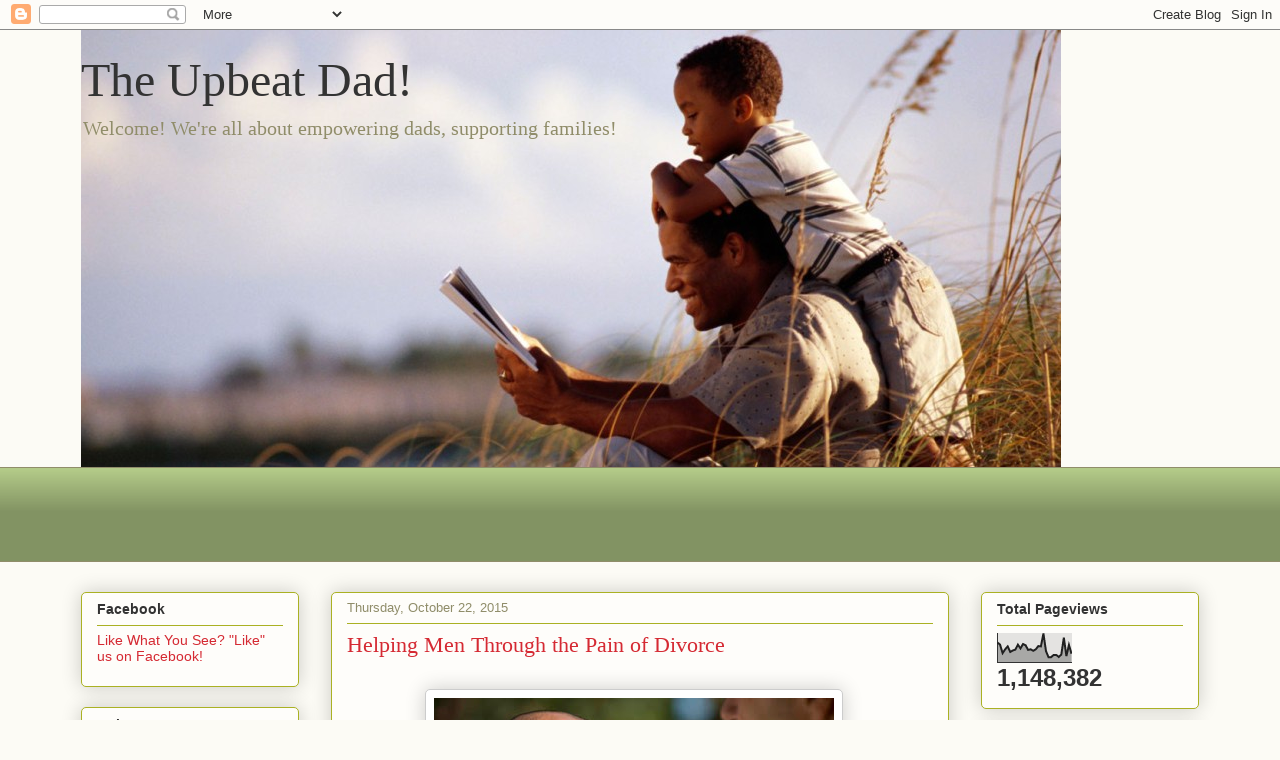

--- FILE ---
content_type: text/html; charset=UTF-8
request_url: http://www.theupbeatdad.com/2015_10_18_archive.html
body_size: 25269
content:
<!DOCTYPE html>
<html class='v2' dir='ltr' lang='en'>
<head>
<link href='https://www.blogger.com/static/v1/widgets/4128112664-css_bundle_v2.css' rel='stylesheet' type='text/css'/>
<meta content='width=1100' name='viewport'/>
<meta content='text/html; charset=UTF-8' http-equiv='Content-Type'/>
<meta content='blogger' name='generator'/>
<link href='http://www.theupbeatdad.com/favicon.ico' rel='icon' type='image/x-icon'/>
<link href='http://www.theupbeatdad.com/2015_10_18_archive.html' rel='canonical'/>
<link rel="alternate" type="application/atom+xml" title="The Upbeat Dad! - Atom" href="http://www.theupbeatdad.com/feeds/posts/default" />
<link rel="alternate" type="application/rss+xml" title="The Upbeat Dad! - RSS" href="http://www.theupbeatdad.com/feeds/posts/default?alt=rss" />
<link rel="service.post" type="application/atom+xml" title="The Upbeat Dad! - Atom" href="https://www.blogger.com/feeds/9219803351075030577/posts/default" />
<!--Can't find substitution for tag [blog.ieCssRetrofitLinks]-->
<meta content='http://www.theupbeatdad.com/2015_10_18_archive.html' property='og:url'/>
<meta content='The Upbeat Dad!' property='og:title'/>
<meta content='Welcome! We&#39;re all about empowering dads, supporting families!' property='og:description'/>
<title>The Upbeat Dad!: 10/18/15 - 10/25/15</title>
<style id='page-skin-1' type='text/css'><!--
/*
-----------------------------------------------
Blogger Template Style
Name:     Awesome Inc.
Designer: Tina Chen
URL:      tinachen.org
----------------------------------------------- */
/* Content
----------------------------------------------- */
body {
font: normal normal 13px Arial, Tahoma, Helvetica, FreeSans, sans-serif;
color: #333333;
background: #fcfbf5 none repeat scroll top left;
}
html body .content-outer {
min-width: 0;
max-width: 100%;
width: 100%;
}
a:link {
text-decoration: none;
color: #d52a33;
}
a:visited {
text-decoration: none;
color: #7d181e;
}
a:hover {
text-decoration: underline;
color: #d52a33;
}
.body-fauxcolumn-outer .cap-top {
position: absolute;
z-index: 1;
height: 276px;
width: 100%;
background: transparent none repeat-x scroll top left;
_background-image: none;
}
/* Columns
----------------------------------------------- */
.content-inner {
padding: 0;
}
.header-inner .section {
margin: 0 16px;
}
.tabs-inner .section {
margin: 0 16px;
}
.main-inner {
padding-top: 30px;
}
.main-inner .column-center-inner,
.main-inner .column-left-inner,
.main-inner .column-right-inner {
padding: 0 5px;
}
*+html body .main-inner .column-center-inner {
margin-top: -30px;
}
#layout .main-inner .column-center-inner {
margin-top: 0;
}
/* Header
----------------------------------------------- */
.header-outer {
margin: 0 0 0 0;
background: transparent none repeat scroll 0 0;
}
.Header h1 {
font: normal normal 48px Georgia, Utopia, 'Palatino Linotype', Palatino, serif;
color: #333333;
text-shadow: 0 0 -1px #000000;
}
.Header h1 a {
color: #333333;
}
.Header .description {
font: normal normal 20px Georgia, Utopia, 'Palatino Linotype', Palatino, serif;
color: #908d6a;
}
.header-inner .Header .titlewrapper,
.header-inner .Header .descriptionwrapper {
padding-left: 0;
padding-right: 0;
margin-bottom: 0;
}
.header-inner .Header .titlewrapper {
padding-top: 22px;
}
/* Tabs
----------------------------------------------- */
.tabs-outer {
overflow: hidden;
position: relative;
background: #b3ca88 url(//www.blogblog.com/1kt/awesomeinc/tabs_gradient_light.png) repeat scroll 0 0;
}
#layout .tabs-outer {
overflow: visible;
}
.tabs-cap-top, .tabs-cap-bottom {
position: absolute;
width: 100%;
border-top: 1px solid #908d6a;
}
.tabs-cap-bottom {
bottom: 0;
}
.tabs-inner .widget li a {
display: inline-block;
margin: 0;
padding: .6em 1.5em;
font: normal normal 13px Arial, Tahoma, Helvetica, FreeSans, sans-serif;
color: #333333;
border-top: 1px solid #908d6a;
border-bottom: 1px solid #908d6a;
border-left: 1px solid #908d6a;
height: 16px;
line-height: 16px;
}
.tabs-inner .widget li:last-child a {
border-right: 1px solid #908d6a;
}
.tabs-inner .widget li.selected a, .tabs-inner .widget li a:hover {
background: #63704b url(//www.blogblog.com/1kt/awesomeinc/tabs_gradient_light.png) repeat-x scroll 0 -100px;
color: #ffffff;
}
/* Headings
----------------------------------------------- */
h2 {
font: normal bold 14px Arial, Tahoma, Helvetica, FreeSans, sans-serif;
color: #333333;
}
/* Widgets
----------------------------------------------- */
.main-inner .section {
margin: 0 27px;
padding: 0;
}
.main-inner .column-left-outer,
.main-inner .column-right-outer {
margin-top: 0;
}
#layout .main-inner .column-left-outer,
#layout .main-inner .column-right-outer {
margin-top: 0;
}
.main-inner .column-left-inner,
.main-inner .column-right-inner {
background: transparent none repeat 0 0;
-moz-box-shadow: 0 0 0 rgba(0, 0, 0, .2);
-webkit-box-shadow: 0 0 0 rgba(0, 0, 0, .2);
-goog-ms-box-shadow: 0 0 0 rgba(0, 0, 0, .2);
box-shadow: 0 0 0 rgba(0, 0, 0, .2);
-moz-border-radius: 5px;
-webkit-border-radius: 5px;
-goog-ms-border-radius: 5px;
border-radius: 5px;
}
#layout .main-inner .column-left-inner,
#layout .main-inner .column-right-inner {
margin-top: 0;
}
.sidebar .widget {
font: normal normal 14px Arial, Tahoma, Helvetica, FreeSans, sans-serif;
color: #333333;
}
.sidebar .widget a:link {
color: #d52a33;
}
.sidebar .widget a:visited {
color: #7d181e;
}
.sidebar .widget a:hover {
color: #d52a33;
}
.sidebar .widget h2 {
text-shadow: 0 0 -1px #000000;
}
.main-inner .widget {
background-color: #fefdfa;
border: 1px solid #aab123;
padding: 0 15px 15px;
margin: 20px -16px;
-moz-box-shadow: 0 0 20px rgba(0, 0, 0, .2);
-webkit-box-shadow: 0 0 20px rgba(0, 0, 0, .2);
-goog-ms-box-shadow: 0 0 20px rgba(0, 0, 0, .2);
box-shadow: 0 0 20px rgba(0, 0, 0, .2);
-moz-border-radius: 5px;
-webkit-border-radius: 5px;
-goog-ms-border-radius: 5px;
border-radius: 5px;
}
.main-inner .widget h2 {
margin: 0 -0;
padding: .6em 0 .5em;
border-bottom: 1px solid transparent;
}
.footer-inner .widget h2 {
padding: 0 0 .4em;
border-bottom: 1px solid transparent;
}
.main-inner .widget h2 + div, .footer-inner .widget h2 + div {
border-top: 1px solid #aab123;
padding-top: 8px;
}
.main-inner .widget .widget-content {
margin: 0 -0;
padding: 7px 0 0;
}
.main-inner .widget ul, .main-inner .widget #ArchiveList ul.flat {
margin: -8px -15px 0;
padding: 0;
list-style: none;
}
.main-inner .widget #ArchiveList {
margin: -8px 0 0;
}
.main-inner .widget ul li, .main-inner .widget #ArchiveList ul.flat li {
padding: .5em 15px;
text-indent: 0;
color: #666666;
border-top: 0 solid #aab123;
border-bottom: 1px solid transparent;
}
.main-inner .widget #ArchiveList ul li {
padding-top: .25em;
padding-bottom: .25em;
}
.main-inner .widget ul li:first-child, .main-inner .widget #ArchiveList ul.flat li:first-child {
border-top: none;
}
.main-inner .widget ul li:last-child, .main-inner .widget #ArchiveList ul.flat li:last-child {
border-bottom: none;
}
.post-body {
position: relative;
}
.main-inner .widget .post-body ul {
padding: 0 2.5em;
margin: .5em 0;
list-style: disc;
}
.main-inner .widget .post-body ul li {
padding: 0.25em 0;
margin-bottom: .25em;
color: #333333;
border: none;
}
.footer-inner .widget ul {
padding: 0;
list-style: none;
}
.widget .zippy {
color: #666666;
}
/* Posts
----------------------------------------------- */
body .main-inner .Blog {
padding: 0;
margin-bottom: 1em;
background-color: transparent;
border: none;
-moz-box-shadow: 0 0 0 rgba(0, 0, 0, 0);
-webkit-box-shadow: 0 0 0 rgba(0, 0, 0, 0);
-goog-ms-box-shadow: 0 0 0 rgba(0, 0, 0, 0);
box-shadow: 0 0 0 rgba(0, 0, 0, 0);
}
.main-inner .section:last-child .Blog:last-child {
padding: 0;
margin-bottom: 1em;
}
.main-inner .widget h2.date-header {
margin: 0 -15px 1px;
padding: 0 0 0 0;
font: normal normal 13px Arial, Tahoma, Helvetica, FreeSans, sans-serif;
color: #908d6a;
background: transparent none no-repeat scroll top left;
border-top: 0 solid #aab123;
border-bottom: 1px solid transparent;
-moz-border-radius-topleft: 0;
-moz-border-radius-topright: 0;
-webkit-border-top-left-radius: 0;
-webkit-border-top-right-radius: 0;
border-top-left-radius: 0;
border-top-right-radius: 0;
position: static;
bottom: 100%;
right: 15px;
text-shadow: 0 0 -1px #000000;
}
.main-inner .widget h2.date-header span {
font: normal normal 13px Arial, Tahoma, Helvetica, FreeSans, sans-serif;
display: block;
padding: .5em 15px;
border-left: 0 solid #aab123;
border-right: 0 solid #aab123;
}
.date-outer {
position: relative;
margin: 30px 0 20px;
padding: 0 15px;
background-color: #fefdfa;
border: 1px solid #aab123;
-moz-box-shadow: 0 0 20px rgba(0, 0, 0, .2);
-webkit-box-shadow: 0 0 20px rgba(0, 0, 0, .2);
-goog-ms-box-shadow: 0 0 20px rgba(0, 0, 0, .2);
box-shadow: 0 0 20px rgba(0, 0, 0, .2);
-moz-border-radius: 5px;
-webkit-border-radius: 5px;
-goog-ms-border-radius: 5px;
border-radius: 5px;
}
.date-outer:first-child {
margin-top: 0;
}
.date-outer:last-child {
margin-bottom: 20px;
-moz-border-radius-bottomleft: 5px;
-moz-border-radius-bottomright: 5px;
-webkit-border-bottom-left-radius: 5px;
-webkit-border-bottom-right-radius: 5px;
-goog-ms-border-bottom-left-radius: 5px;
-goog-ms-border-bottom-right-radius: 5px;
border-bottom-left-radius: 5px;
border-bottom-right-radius: 5px;
}
.date-posts {
margin: 0 -0;
padding: 0 0;
clear: both;
}
.post-outer, .inline-ad {
border-top: 1px solid #aab123;
margin: 0 -0;
padding: 15px 0;
}
.post-outer {
padding-bottom: 10px;
}
.post-outer:first-child {
padding-top: 0;
border-top: none;
}
.post-outer:last-child, .inline-ad:last-child {
border-bottom: none;
}
.post-body {
position: relative;
}
.post-body img {
padding: 8px;
background: #ffffff;
border: 1px solid #cccccc;
-moz-box-shadow: 0 0 20px rgba(0, 0, 0, .2);
-webkit-box-shadow: 0 0 20px rgba(0, 0, 0, .2);
box-shadow: 0 0 20px rgba(0, 0, 0, .2);
-moz-border-radius: 5px;
-webkit-border-radius: 5px;
border-radius: 5px;
}
h3.post-title, h4 {
font: normal normal 22px Georgia, Utopia, 'Palatino Linotype', Palatino, serif;
color: #d52a33;
}
h3.post-title a {
font: normal normal 22px Georgia, Utopia, 'Palatino Linotype', Palatino, serif;
color: #d52a33;
}
h3.post-title a:hover {
color: #d52a33;
text-decoration: underline;
}
.post-header {
margin: 0 0 1em;
}
.post-body {
line-height: 1.4;
}
.post-outer h2 {
color: #333333;
}
.post-footer {
margin: 1.5em 0 0;
}
#blog-pager {
padding: 15px;
font-size: 120%;
background-color: #fefdfa;
border: 1px solid #aab123;
-moz-box-shadow: 0 0 20px rgba(0, 0, 0, .2);
-webkit-box-shadow: 0 0 20px rgba(0, 0, 0, .2);
-goog-ms-box-shadow: 0 0 20px rgba(0, 0, 0, .2);
box-shadow: 0 0 20px rgba(0, 0, 0, .2);
-moz-border-radius: 5px;
-webkit-border-radius: 5px;
-goog-ms-border-radius: 5px;
border-radius: 5px;
-moz-border-radius-topleft: 5px;
-moz-border-radius-topright: 5px;
-webkit-border-top-left-radius: 5px;
-webkit-border-top-right-radius: 5px;
-goog-ms-border-top-left-radius: 5px;
-goog-ms-border-top-right-radius: 5px;
border-top-left-radius: 5px;
border-top-right-radius-topright: 5px;
margin-top: 1em;
}
.blog-feeds, .post-feeds {
margin: 1em 0;
text-align: center;
color: #333333;
}
.blog-feeds a, .post-feeds a {
color: #d52a33;
}
.blog-feeds a:visited, .post-feeds a:visited {
color: #7d181e;
}
.blog-feeds a:hover, .post-feeds a:hover {
color: #d52a33;
}
.post-outer .comments {
margin-top: 2em;
}
/* Comments
----------------------------------------------- */
.comments .comments-content .icon.blog-author {
background-repeat: no-repeat;
background-image: url([data-uri]);
}
.comments .comments-content .loadmore a {
border-top: 1px solid #908d6a;
border-bottom: 1px solid #908d6a;
}
.comments .continue {
border-top: 2px solid #908d6a;
}
/* Footer
----------------------------------------------- */
.footer-outer {
margin: -20px 0 -1px;
padding: 20px 0 0;
color: #333333;
overflow: hidden;
}
.footer-fauxborder-left {
border-top: 1px solid #aab123;
background: #fefdfa none repeat scroll 0 0;
-moz-box-shadow: 0 0 20px rgba(0, 0, 0, .2);
-webkit-box-shadow: 0 0 20px rgba(0, 0, 0, .2);
-goog-ms-box-shadow: 0 0 20px rgba(0, 0, 0, .2);
box-shadow: 0 0 20px rgba(0, 0, 0, .2);
margin: 0 -20px;
}
/* Mobile
----------------------------------------------- */
body.mobile {
background-size: auto;
}
.mobile .body-fauxcolumn-outer {
background: transparent none repeat scroll top left;
}
*+html body.mobile .main-inner .column-center-inner {
margin-top: 0;
}
.mobile .main-inner .widget {
padding: 0 0 15px;
}
.mobile .main-inner .widget h2 + div,
.mobile .footer-inner .widget h2 + div {
border-top: none;
padding-top: 0;
}
.mobile .footer-inner .widget h2 {
padding: 0.5em 0;
border-bottom: none;
}
.mobile .main-inner .widget .widget-content {
margin: 0;
padding: 7px 0 0;
}
.mobile .main-inner .widget ul,
.mobile .main-inner .widget #ArchiveList ul.flat {
margin: 0 -15px 0;
}
.mobile .main-inner .widget h2.date-header {
right: 0;
}
.mobile .date-header span {
padding: 0.4em 0;
}
.mobile .date-outer:first-child {
margin-bottom: 0;
border: 1px solid #aab123;
-moz-border-radius-topleft: 5px;
-moz-border-radius-topright: 5px;
-webkit-border-top-left-radius: 5px;
-webkit-border-top-right-radius: 5px;
-goog-ms-border-top-left-radius: 5px;
-goog-ms-border-top-right-radius: 5px;
border-top-left-radius: 5px;
border-top-right-radius: 5px;
}
.mobile .date-outer {
border-color: #aab123;
border-width: 0 1px 1px;
}
.mobile .date-outer:last-child {
margin-bottom: 0;
}
.mobile .main-inner {
padding: 0;
}
.mobile .header-inner .section {
margin: 0;
}
.mobile .post-outer, .mobile .inline-ad {
padding: 5px 0;
}
.mobile .tabs-inner .section {
margin: 0 10px;
}
.mobile .main-inner .widget h2 {
margin: 0;
padding: 0;
}
.mobile .main-inner .widget h2.date-header span {
padding: 0;
}
.mobile .main-inner .widget .widget-content {
margin: 0;
padding: 7px 0 0;
}
.mobile #blog-pager {
border: 1px solid transparent;
background: #fefdfa none repeat scroll 0 0;
}
.mobile .main-inner .column-left-inner,
.mobile .main-inner .column-right-inner {
background: transparent none repeat 0 0;
-moz-box-shadow: none;
-webkit-box-shadow: none;
-goog-ms-box-shadow: none;
box-shadow: none;
}
.mobile .date-posts {
margin: 0;
padding: 0;
}
.mobile .footer-fauxborder-left {
margin: 0;
border-top: inherit;
}
.mobile .main-inner .section:last-child .Blog:last-child {
margin-bottom: 0;
}
.mobile-index-contents {
color: #333333;
}
.mobile .mobile-link-button {
background: #d52a33 url(//www.blogblog.com/1kt/awesomeinc/tabs_gradient_light.png) repeat scroll 0 0;
}
.mobile-link-button a:link, .mobile-link-button a:visited {
color: #ffffff;
}
.mobile .tabs-inner .PageList .widget-content {
background: transparent;
border-top: 1px solid;
border-color: #908d6a;
color: #333333;
}
.mobile .tabs-inner .PageList .widget-content .pagelist-arrow {
border-left: 1px solid #908d6a;
}

--></style>
<style id='template-skin-1' type='text/css'><!--
body {
min-width: 1150px;
}
.content-outer, .content-fauxcolumn-outer, .region-inner {
min-width: 1150px;
max-width: 1150px;
_width: 1150px;
}
.main-inner .columns {
padding-left: 250px;
padding-right: 250px;
}
.main-inner .fauxcolumn-center-outer {
left: 250px;
right: 250px;
/* IE6 does not respect left and right together */
_width: expression(this.parentNode.offsetWidth -
parseInt("250px") -
parseInt("250px") + 'px');
}
.main-inner .fauxcolumn-left-outer {
width: 250px;
}
.main-inner .fauxcolumn-right-outer {
width: 250px;
}
.main-inner .column-left-outer {
width: 250px;
right: 100%;
margin-left: -250px;
}
.main-inner .column-right-outer {
width: 250px;
margin-right: -250px;
}
#layout {
min-width: 0;
}
#layout .content-outer {
min-width: 0;
width: 800px;
}
#layout .region-inner {
min-width: 0;
width: auto;
}
body#layout div.add_widget {
padding: 8px;
}
body#layout div.add_widget a {
margin-left: 32px;
}
--></style>
<link href='https://www.blogger.com/dyn-css/authorization.css?targetBlogID=9219803351075030577&amp;zx=aee1ee49-448e-41cf-b721-65397dadc3a6' media='none' onload='if(media!=&#39;all&#39;)media=&#39;all&#39;' rel='stylesheet'/><noscript><link href='https://www.blogger.com/dyn-css/authorization.css?targetBlogID=9219803351075030577&amp;zx=aee1ee49-448e-41cf-b721-65397dadc3a6' rel='stylesheet'/></noscript>
<meta name='google-adsense-platform-account' content='ca-host-pub-1556223355139109'/>
<meta name='google-adsense-platform-domain' content='blogspot.com'/>

<!-- data-ad-client=ca-pub-5938218031197191 -->

</head>
<body class='loading variant-renewable'>
<div class='navbar section' id='navbar' name='Navbar'><div class='widget Navbar' data-version='1' id='Navbar1'><script type="text/javascript">
    function setAttributeOnload(object, attribute, val) {
      if(window.addEventListener) {
        window.addEventListener('load',
          function(){ object[attribute] = val; }, false);
      } else {
        window.attachEvent('onload', function(){ object[attribute] = val; });
      }
    }
  </script>
<div id="navbar-iframe-container"></div>
<script type="text/javascript" src="https://apis.google.com/js/platform.js"></script>
<script type="text/javascript">
      gapi.load("gapi.iframes:gapi.iframes.style.bubble", function() {
        if (gapi.iframes && gapi.iframes.getContext) {
          gapi.iframes.getContext().openChild({
              url: 'https://www.blogger.com/navbar/9219803351075030577?origin\x3dhttp://www.theupbeatdad.com',
              where: document.getElementById("navbar-iframe-container"),
              id: "navbar-iframe"
          });
        }
      });
    </script><script type="text/javascript">
(function() {
var script = document.createElement('script');
script.type = 'text/javascript';
script.src = '//pagead2.googlesyndication.com/pagead/js/google_top_exp.js';
var head = document.getElementsByTagName('head')[0];
if (head) {
head.appendChild(script);
}})();
</script>
</div></div>
<div class='body-fauxcolumns'>
<div class='fauxcolumn-outer body-fauxcolumn-outer'>
<div class='cap-top'>
<div class='cap-left'></div>
<div class='cap-right'></div>
</div>
<div class='fauxborder-left'>
<div class='fauxborder-right'></div>
<div class='fauxcolumn-inner'>
</div>
</div>
<div class='cap-bottom'>
<div class='cap-left'></div>
<div class='cap-right'></div>
</div>
</div>
</div>
<div class='content'>
<div class='content-fauxcolumns'>
<div class='fauxcolumn-outer content-fauxcolumn-outer'>
<div class='cap-top'>
<div class='cap-left'></div>
<div class='cap-right'></div>
</div>
<div class='fauxborder-left'>
<div class='fauxborder-right'></div>
<div class='fauxcolumn-inner'>
</div>
</div>
<div class='cap-bottom'>
<div class='cap-left'></div>
<div class='cap-right'></div>
</div>
</div>
</div>
<div class='content-outer'>
<div class='content-cap-top cap-top'>
<div class='cap-left'></div>
<div class='cap-right'></div>
</div>
<div class='fauxborder-left content-fauxborder-left'>
<div class='fauxborder-right content-fauxborder-right'></div>
<div class='content-inner'>
<header>
<div class='header-outer'>
<div class='header-cap-top cap-top'>
<div class='cap-left'></div>
<div class='cap-right'></div>
</div>
<div class='fauxborder-left header-fauxborder-left'>
<div class='fauxborder-right header-fauxborder-right'></div>
<div class='region-inner header-inner'>
<div class='header section' id='header' name='Header'><div class='widget Header' data-version='1' id='Header1'>
<div id='header-inner' style='background-image: url("https://blogger.googleusercontent.com/img/b/R29vZ2xl/AVvXsEiJtPXGzbIT3tLTXd5gInLCxIJlBHHElqSNYp5xTjACUiWRNo0yuXSztVA3jypvaWVALxFq23N6SdLYS3OBEgZPqxT9qQ9S78zWh0-k5EdohMVefzC_IjU12GYzr9Ic4Po4nidKoBshEPQy/s1008/father_and_son+resized+6.jpg"); background-position: left; min-height: 437px; _height: 437px; background-repeat: no-repeat; '>
<div class='titlewrapper' style='background: transparent'>
<h1 class='title' style='background: transparent; border-width: 0px'>
<a href='http://www.theupbeatdad.com/'>
The Upbeat Dad!
</a>
</h1>
</div>
<div class='descriptionwrapper'>
<p class='description'><span>Welcome! We're all about empowering dads, supporting families!</span></p>
</div>
</div>
</div></div>
</div>
</div>
<div class='header-cap-bottom cap-bottom'>
<div class='cap-left'></div>
<div class='cap-right'></div>
</div>
</div>
</header>
<div class='tabs-outer'>
<div class='tabs-cap-top cap-top'>
<div class='cap-left'></div>
<div class='cap-right'></div>
</div>
<div class='fauxborder-left tabs-fauxborder-left'>
<div class='fauxborder-right tabs-fauxborder-right'></div>
<div class='region-inner tabs-inner'>
<div class='tabs section' id='crosscol' name='Cross-Column'><div class='widget AdSense' data-version='1' id='AdSense1'>
<div class='widget-content'>
<script type="text/javascript"><!--
google_ad_client="pub-5938218031197191";
google_ad_host="pub-1556223355139109";
google_ad_width=728;
google_ad_height=90;
google_ad_format="728x90_as";
google_ad_type="text_image";
google_ad_host_channel="0001+S0013+L0005";
google_color_border="FCFBF5";
google_color_bg="FCFBF5";
google_color_link="D52A33";
google_color_url="908D6A";
google_color_text="333333";
//--></script>
<script type="text/javascript"
  src="http://pagead2.googlesyndication.com/pagead/show_ads.js">
</script>
<div class='clear'></div>
</div>
</div></div>
<div class='tabs no-items section' id='crosscol-overflow' name='Cross-Column 2'></div>
</div>
</div>
<div class='tabs-cap-bottom cap-bottom'>
<div class='cap-left'></div>
<div class='cap-right'></div>
</div>
</div>
<div class='main-outer'>
<div class='main-cap-top cap-top'>
<div class='cap-left'></div>
<div class='cap-right'></div>
</div>
<div class='fauxborder-left main-fauxborder-left'>
<div class='fauxborder-right main-fauxborder-right'></div>
<div class='region-inner main-inner'>
<div class='columns fauxcolumns'>
<div class='fauxcolumn-outer fauxcolumn-center-outer'>
<div class='cap-top'>
<div class='cap-left'></div>
<div class='cap-right'></div>
</div>
<div class='fauxborder-left'>
<div class='fauxborder-right'></div>
<div class='fauxcolumn-inner'>
</div>
</div>
<div class='cap-bottom'>
<div class='cap-left'></div>
<div class='cap-right'></div>
</div>
</div>
<div class='fauxcolumn-outer fauxcolumn-left-outer'>
<div class='cap-top'>
<div class='cap-left'></div>
<div class='cap-right'></div>
</div>
<div class='fauxborder-left'>
<div class='fauxborder-right'></div>
<div class='fauxcolumn-inner'>
</div>
</div>
<div class='cap-bottom'>
<div class='cap-left'></div>
<div class='cap-right'></div>
</div>
</div>
<div class='fauxcolumn-outer fauxcolumn-right-outer'>
<div class='cap-top'>
<div class='cap-left'></div>
<div class='cap-right'></div>
</div>
<div class='fauxborder-left'>
<div class='fauxborder-right'></div>
<div class='fauxcolumn-inner'>
</div>
</div>
<div class='cap-bottom'>
<div class='cap-left'></div>
<div class='cap-right'></div>
</div>
</div>
<!-- corrects IE6 width calculation -->
<div class='columns-inner'>
<div class='column-center-outer'>
<div class='column-center-inner'>
<div class='main section' id='main' name='Main'><div class='widget Blog' data-version='1' id='Blog1'>
<div class='blog-posts hfeed'>

          <div class="date-outer">
        
<h2 class='date-header'><span>Thursday, October 22, 2015</span></h2>

          <div class="date-posts">
        
<div class='post-outer'>
<div class='post hentry uncustomized-post-template' itemprop='blogPost' itemscope='itemscope' itemtype='http://schema.org/BlogPosting'>
<meta content='https://blogger.googleusercontent.com/img/b/R29vZ2xl/AVvXsEgA9LSAGP8yGrFc-UrNajDyPQ9gB3iP7AUEZ2iJA6TyXoKGUBAOPG4ZiwXJzjItOqOf-sxoNPn34mPOYI9RQwblUi56kaMhw0C4PuukcBLzAYpEEJbW3_pnmQqUL7FHWOvj0SGkQyh1cGD5/s400/twoMenTalking.jpg' itemprop='image_url'/>
<meta content='9219803351075030577' itemprop='blogId'/>
<meta content='6145301424252204394' itemprop='postId'/>
<a name='6145301424252204394'></a>
<h3 class='post-title entry-title' itemprop='name'>
<a href='http://www.theupbeatdad.com/2012/10/iron-sharpens-iron-men-helping-men.html'>Helping Men Through the Pain of Divorce</a>
</h3>
<div class='post-header'>
<div class='post-header-line-1'></div>
</div>
<div class='post-body entry-content' id='post-body-6145301424252204394' itemprop='description articleBody'>
<div dir="ltr" style="text-align: left;" trbidi="on">
<div class="separator" style="clear: both; text-align: center;">
<a href="https://blogger.googleusercontent.com/img/b/R29vZ2xl/AVvXsEgA9LSAGP8yGrFc-UrNajDyPQ9gB3iP7AUEZ2iJA6TyXoKGUBAOPG4ZiwXJzjItOqOf-sxoNPn34mPOYI9RQwblUi56kaMhw0C4PuukcBLzAYpEEJbW3_pnmQqUL7FHWOvj0SGkQyh1cGD5/s1600/twoMenTalking.jpg" imageanchor="1" style="margin-left: 1em; margin-right: 1em;"><span style="font-family: &quot;arial&quot; , &quot;helvetica&quot; , sans-serif;"><br /><img border="0" height="240" src="https://blogger.googleusercontent.com/img/b/R29vZ2xl/AVvXsEgA9LSAGP8yGrFc-UrNajDyPQ9gB3iP7AUEZ2iJA6TyXoKGUBAOPG4ZiwXJzjItOqOf-sxoNPn34mPOYI9RQwblUi56kaMhw0C4PuukcBLzAYpEEJbW3_pnmQqUL7FHWOvj0SGkQyh1cGD5/s400/twoMenTalking.jpg" width="400" /></span></a></div>
<div class="MsoNormal" style="margin: 4.8pt 0.4pt 0.05in 0in;">
<span style="color: #222222;"><span style="font-family: &quot;arial&quot; , &quot;helvetica&quot; , sans-serif;"><br /></span></span></div>
<div class="MsoNormal" style="margin: 4.8pt 0.4pt 0.05in 0in;">
<span style="color: #222222;"><span style="font-family: &quot;arial&quot; , &quot;helvetica&quot; , sans-serif;">It seems that
recently, more and more, I've been meeting men who are going through the pain
and turmoil that comes with the divorce experience. Whether I'm at work,
church, traveling or just in social settings, increasingly I've been meeting
men who are hurting. Some have been married for years; others are relatively newlywed
- 2 years and under; some were actually never married but were in relationships
headed for marriage but somehow got derailed on the way to the altar.</span></span></div>
<div class="MsoNormal" style="margin: 4.8pt 0.4pt 0.05in 0in;">
<span style="color: #222222;"><span style="font-family: &quot;arial&quot; , &quot;helvetica&quot; , sans-serif;"><br /></span></span></div>
<div class="MsoNormal" style="margin: 4.8pt 0.4pt 0.05in 0in;">
<span style="font-family: &quot;arial&quot; , &quot;helvetica&quot; , sans-serif;"><span style="color: #222222;">All of these situations seem to have a common thread - the pain is very real. And seemingly, because of certain societal expectations, many of these men have a difficult time dealing with their emotions. They have challenges trying to reconcile their true emotions with stereotypes such as "real men don't cry."</span><br style="color: #222222;" /><br style="color: #222222;" /><span style="color: #222222;">Perhaps, as you read this, you're a man dealing with the new normal - life without the person you thought you'd spend the rest of your life with. And perhaps you think that your situation is unique and no one else is feeling the turmoil that you're experiencing now. It could very well be that as you read these words, you see this as your last glimmer of hope in your state of hurt.&nbsp;</span><span style="background-color: white; color: #222222; line-height: 115%;">Maybe
you&#8217;ve seen your life savings and investments wiped out in a maze of attorney
fees, child support and alimony payments</span><span style="background-color: white; color: #1f497d; line-height: 115%;">.<span class="apple-converted-space">&nbsp;</span></span><span style="background-color: white; color: #222222; line-height: 115%;">And perhaps for the
first time in your life you find yourself sitting on a psychologist&#8217;s
couch&nbsp; sharing your innermost feelings.</span><span class="apple-converted-space"><span style="background-color: white; color: #222222; line-height: 115%;">&nbsp;</span><span style="background-color: white; color: #222222; line-height: 115%;">&nbsp;</span></span></span><br />
<span style="font-family: &quot;arial&quot; , &quot;helvetica&quot; , sans-serif;"><span class="apple-converted-space"><span style="background-color: white; color: #222222; line-height: 115%;"><br /></span></span></span></div>
<div class="MsoNormal" style="margin-bottom: 0.0001pt;">
<div class="separator" style="clear: both; text-align: center;">
<a href="https://blogger.googleusercontent.com/img/b/R29vZ2xl/AVvXsEgBo2wPxMDCtR1vg4Nj-B6nU7V9GhcMCDhWzEveHsRmTgB_OUcVAMvEbO86OBjCuK6kzEoqVbF4SL93WimTjCepNBvGNA9pAEtwj5kMENLKY_n2MeXCfEyko-kpVkGUQ0Ue7woKovGrUILg/s1600/lawsuit.jpg" imageanchor="1" style="clear: right; float: right; margin-bottom: 1em; margin-left: 1em;"><img border="0" src="https://blogger.googleusercontent.com/img/b/R29vZ2xl/AVvXsEgBo2wPxMDCtR1vg4Nj-B6nU7V9GhcMCDhWzEveHsRmTgB_OUcVAMvEbO86OBjCuK6kzEoqVbF4SL93WimTjCepNBvGNA9pAEtwj5kMENLKY_n2MeXCfEyko-kpVkGUQ0Ue7woKovGrUILg/s1600/lawsuit.jpg" /></a></div>
<span style="font-family: &quot;arial&quot; , &quot;helvetica&quot; , sans-serif;"><span style="color: #222222;">With all of this in mind, I've decided to share these words that I believe will
be an encouragement to you. You see, I can very much relate to the pain and
disappointment that comes with the ending of what I thought was the
relationship of a lifetime. If you should meet or speak with me, what you might
witness on the surface is lots and smiles and laughter. But if you look a bit
further, you'd see that beneath the outer surface are the battle scars from
past relationships gone wrong. The wounds have healed for years and I've come
through the storm just fine. I'm now happily married with 2 kids. But still, I
can very much relate to the present suffering of the hurting who I have the
privilege of meeting.</span><span style="color: #222222;"><br />
<br />
I went through a divorce in the early 2000s. The marriage ended formally in
2002 but because we had a daughter - a 4 year old at the time - for the next
few years it seemed that I was always dealing with some new post-divorce issue
relating to her. On this blog, I've shared different posts about my own journey
- posts such as:<br />
<br /><a href="http://www.theupbeatdad.com/2010/10/story-behind-upbeat-dad.html">The Story Behind the Upbeat Dad</a></span></span></div>
<div class="MsoNormal" style="margin-bottom: 0.0001pt;">
<span style="font-family: &quot;arial&quot; , &quot;helvetica&quot; , sans-serif;"><span style="color: #222222;"><br /></span></span></div>
<div class="MsoNormal" style="margin-bottom: 0.0001pt;">
<span style="font-family: &quot;arial&quot; , &quot;helvetica&quot; , sans-serif;"><span style="color: #222222;"><a href="http://www.theupbeatdad.com/2011/10/awful-night-10-years-ago-that-led-me-to.html">The Awful Night 10 Years Ago That Led Me to Start The Upbeat Dad!</a></span></span></div>
<div class="MsoNormal" style="margin-bottom: 0.0001pt;">
<span style="font-family: &quot;arial&quot; , &quot;helvetica&quot; , sans-serif;"><span style="color: #222222;"><br />
</span></span></div>
<div>
<a href="http://www.theupbeatdad.com/2011/06/how-i-could-have-become-deadbeat-dad.html" style="font-family: Arial, Helvetica, sans-serif;">How I Could Have Become a Deadbeat Dad</a></div>
<div>
<span style="font-family: &quot;arial&quot; , &quot;helvetica&quot; , sans-serif;"><span style="color: #222222;"><br /></span><span style="color: #222222;">The battle scars that I refer to go back to even before that marriage. In the mid-90s, I experienced the ending of the relationship with my college sweetheart. That might sound like no big deal today but at the time, it sent me into a tailspin because for 3 years we talked about the wonderful married life we would live together. And somehow it all seemed to fall apart overnight. As bad as that experience was, it paled in comparison to what came a few short years later - a messy divorce with a child involved.</span><span style="color: #222222;"><br /></span></span></div>
<div>
<span style="color: #222222;"><span style="font-family: &quot;arial&quot; , &quot;helvetica&quot; , sans-serif;"><br /></span></span></div>
<div class="separator" style="clear: both; text-align: center;">
<a href="https://blogger.googleusercontent.com/img/b/R29vZ2xl/AVvXsEgfoempKnxJbh3uf6IOQvfnpHVcxGJeoZVhroxHBao4jFX6r9hdWHv0eqIPOrmaqChxgIX1YDo66pgJG7f6BqddP3R-qMNck_PJWliG4I6xvqh8u8QRJQjAKvK_dcDaJ7HV2Wb92UJOueG0/s1600/Divorce+decree.jpg" imageanchor="1" style="margin-left: 1em; margin-right: 1em;"><img border="0" height="320" src="https://blogger.googleusercontent.com/img/b/R29vZ2xl/AVvXsEgfoempKnxJbh3uf6IOQvfnpHVcxGJeoZVhroxHBao4jFX6r9hdWHv0eqIPOrmaqChxgIX1YDo66pgJG7f6BqddP3R-qMNck_PJWliG4I6xvqh8u8QRJQjAKvK_dcDaJ7HV2Wb92UJOueG0/s320/Divorce+decree.jpg" width="251" /></a></div>
<div class="separator" style="clear: both; text-align: center;">
<br /></div>
<span style="color: #222222; font-family: &quot;arial&quot; , &quot;helvetica&quot; , sans-serif;">All of this preliminary information on this post has&nbsp;</span><span style="color: #222222; font-family: &quot;arial&quot; , &quot;helvetica&quot; , sans-serif;">brought me to the point of saying this: life goes on after relationships end. And if we take the right approach, we can come through the storm virtually unscathed, with an even better outlook on life.</span><br />
<div class="MsoNormal" style="margin-bottom: 0.0001pt;">
</div>
<div class="MsoNormal" style="margin-bottom: 0.0001pt;">
<span style="color: #222222;"><span style="font-family: &quot;arial&quot; , &quot;helvetica&quot; , sans-serif;"><br />Each time that a relationship ends, I believe that we are left with 2 basic choices: yearn for the rekindling of that relationship or move on with the rest of our lives. As fundamental as that sounds, in practice, it's not always such an easy choice. When people don't recognize the simplicity of these choices, sometimes what results can be quite alarming - things such as:<br /><br />- depression<br />- domestic violence<br />- drug and alcohol abuse<br />- suicide<br />- murder<br />- murder suicide<br /><br />Extreme, though these may sound, believe me when I tell you that, under the right circumstances or wrong circumstances, I should say, even the most warm, gentle, kind-hearted person can be so negatively affected by a broken relationship that these issues become associated with them.<br /><br />Having had disappointing ends to a few relationships I can say with certainty that it's better to move on. The harsh reality is that we can't control other people so, regardless of how we may feel about the possible future of a relationship, it takes two people to make it work. And if one party is no longer interested, there's very little one can do to change them. We can wish and pray that there's a change of heart but unless there is such a change, we have to either move on or be stuck in a perpetual state of yearning for the past.</span></span></div>
<br />
<div class="MsoNormal" style="margin-bottom: 0.0001pt;">
<span style="color: #222222;"><span style="font-family: &quot;arial&quot; , &quot;helvetica&quot; , sans-serif;"><br /></span></span></div>
<div class="separator" style="clear: both; text-align: center;">
<a href="https://blogger.googleusercontent.com/img/b/R29vZ2xl/AVvXsEiH48kP9AWoVK84ZPWc8Hkg2Cf182PX3_c2K7w2Ks2KIrqft2a3V-4wZdXDRxSzQtGw9xv5lpm8Rh6yzts1MqZsD0_UNwMGLetlb_K_jkQZGwipEyYeuvAoKJqmfnyS4KyC5i2ftthI5gz1/s1600/divorce+sad-man2.jpg" imageanchor="1" style="clear: right; float: right; margin-bottom: 1em; margin-left: 1em;"><span style="font-family: &quot;arial&quot; , &quot;helvetica&quot; , sans-serif;"><img border="0" src="https://blogger.googleusercontent.com/img/b/R29vZ2xl/AVvXsEiH48kP9AWoVK84ZPWc8Hkg2Cf182PX3_c2K7w2Ks2KIrqft2a3V-4wZdXDRxSzQtGw9xv5lpm8Rh6yzts1MqZsD0_UNwMGLetlb_K_jkQZGwipEyYeuvAoKJqmfnyS4KyC5i2ftthI5gz1/s1600/divorce+sad-man2.jpg" /></span></a></div>
<div class="MsoNormal" style="margin-bottom: 0.0001pt;">
<span style="color: #222222;"><span style="font-family: &quot;arial&quot; , &quot;helvetica&quot; , sans-serif;"></span></span></div>
<div class="MsoNormal" style="margin-bottom: 0.0001pt;">
<span style="font-family: &quot;arial&quot; , &quot;helvetica&quot; , sans-serif;">As men, we can be stubborn. And believe me when I say that I've dealt with some
stubborn men over the past few years. Their wives or girlfriends leave and they
are so determined to get them back that they adopt uncharacteristic behaviors
in that pursuit. In some cases, they win them back. In other cases, when they
are unsuccessful, they have a hard time moving on so they become bitter. As I
went through my own divorce, a gentleman who mentored me told me, "It is
better to become better than to remain bitter." (Read <a href="http://www.theupbeatdad.com/2011/01/to-become-bitter-or-better-choice-is.html">To Become&nbsp;Bitter or Better:The Choice is Yours for more</a> about this topic.)</span></div>
<div class="MsoNormal" style="margin-bottom: 0.0001pt;">
<span style="font-family: &quot;arial&quot; , &quot;helvetica&quot; , sans-serif;"><br /></span></div>
<div class="MsoNormal" style="margin-bottom: 0.0001pt;">
<span style="font-family: &quot;arial&quot; , &quot;helvetica&quot; , sans-serif;">Here's something that has worked wonders for me. Just like when a loved one dies, we go through a period of mourning. And then, in time, we recover and move on with our lives. In the same way, I believe that it's best that we mourn the death of our relationships. It's difficult and very painful to see the love fade to the point of death; that's why the period of mourning is so crucial. But after the death and burial, it is best to resume living, slow though the process may be.<br /><br />To become completely healed and whole after a broken relationship, I believe that forgiveness is necessary: forgiving the other person and forgiving yourself for any and all hurt. Forgiveness entails holding someone blameless, even if they can be blamed. Letting go and leaving them blameless is such a powerful tool because it releases us from the chains of bitterness. (Read&nbsp;<a href="http://www.theupbeatdad.com/2011/07/forgiveness-key-to-healing-after.html">Forgiveness: The Key to Healing After Divorce</a>)<br /><br />I know some people - both men and women - who are never quite the same after divorce. They live the rest of their lives thinking about the one that got away, rather than moving on and embracing the gift of life. I think it's best to move on, live your life and you'll be fine.</span></div>
<div class="MsoNormal" style="margin-bottom: 0.0001pt;">
<span style="font-family: &quot;arial&quot; , &quot;helvetica&quot; , sans-serif;"><br /></span></div>
<br />
<div class="separator" style="clear: both; text-align: center;">
</div>
<div class="separator" style="clear: both; text-align: center;">
<a href="https://blogger.googleusercontent.com/img/b/R29vZ2xl/AVvXsEjVe1fe8fAsPN6XhGaIx7aPFk_pfAP4ynilX_WkJfMaLa5bkYbuKyxLA0LKGsIjjL5Crv88DoFamy7eqt_kj07liUBygjFwvVdtmNOgdQsRSb7mOahJdMq1fvWd7FLNIBroIFf35MqcAjHL/s1600/single-father-dating.jpg" imageanchor="1" style="clear: left; float: left; margin-bottom: 1em; margin-right: 1em;"><span style="font-family: &quot;arial&quot; , &quot;helvetica&quot; , sans-serif;"><img border="0" src="https://blogger.googleusercontent.com/img/b/R29vZ2xl/AVvXsEjVe1fe8fAsPN6XhGaIx7aPFk_pfAP4ynilX_WkJfMaLa5bkYbuKyxLA0LKGsIjjL5Crv88DoFamy7eqt_kj07liUBygjFwvVdtmNOgdQsRSb7mOahJdMq1fvWd7FLNIBroIFf35MqcAjHL/s1600/single-father-dating.jpg" /></span></a></div>
<div class="MsoNormal" style="margin-bottom: 0.0001pt;">
<span style="font-family: &quot;arial&quot; , &quot;helvetica&quot; , sans-serif;"><span style="color: #222222;">If you're a dad, keep in mind that divorce means you're no longer a husband but
you'll always be a dad. Issues of custody and child support can be overwhelming
but just know that through it all, you're always and forever a dad. That's one
of the things that kept me sane throughout the turmoil that ensued following my
divorce. That marriage ended 10 years ago - it's a distant memory. But our
daughter's a wonderful, well-adjusted 14 year old high school freshman who
still has the love and admiration of her mom and dad.</span><span style="color: #222222;"><br />
<br />
Here is something that has kept me going - and I believe that it can work
wonders for you as well. After going through the ending of my marriage, I
thought how good it would be if, after the storm subsided, I could encourage
other men who experienced a similar plight. My experience wasn't for me alone -
it was for the hundreds and thousands or even millions of men and women who are
left with the choice of picking up the pieces and moving on or being forever
stuck in a rut because of the pain caused by divorce.<br />
<br />
The vast array of family law issues that can really be a financial and
emotional drain on even the most optimistic person. So as you come through the
storm - as you certainly will - strengthen those who also deal with these
unique feelings.</span></span></div>
<div class="MsoNormal" style="margin-bottom: 0.0001pt;">
<span style="color: #222222;"><span style="font-family: &quot;arial&quot; , &quot;helvetica&quot; , sans-serif;"><br /></span></span></div>
<div class="MsoNormal" style="margin-bottom: 0.0001pt;">
<span style="font-family: &quot;arial&quot; , &quot;helvetica&quot; , sans-serif;"><span style="color: #222222;">Today, I'm in a much better place. I've had custody of my daughter for the past 5 years. I'm happily married to a wonderful woman and we have a precious 2 year old son. I know all this would not have been possible had I not made the choice 10 years ago to let go of the pain and move on.</span></span><br />
<span style="font-family: &quot;arial&quot; , &quot;helvetica&quot; , sans-serif;"><span style="color: #222222;"><br /></span></span></div>
<div class="MsoNormal" style="margin-bottom: 0.0001pt;">
<div class="separator" style="clear: both; text-align: center;">
<a href="https://blogger.googleusercontent.com/img/b/R29vZ2xl/AVvXsEgQxggxGkWke6S89INxOcBn3BhJxdprv7kNjYPR6-ecJa_uHRV1m_Na_1y-EwqELzYrYZN3zHW78bGg6eKUhrnxICyfd4PFnYaio6dLIAxyShR30eH1H9pbyRZAMog8s_n8Xdk0N43dhRvC/s1600/men-talking.jpg" imageanchor="1" style="margin-left: 1em; margin-right: 1em;"><img border="0" src="https://blogger.googleusercontent.com/img/b/R29vZ2xl/AVvXsEgQxggxGkWke6S89INxOcBn3BhJxdprv7kNjYPR6-ecJa_uHRV1m_Na_1y-EwqELzYrYZN3zHW78bGg6eKUhrnxICyfd4PFnYaio6dLIAxyShR30eH1H9pbyRZAMog8s_n8Xdk0N43dhRvC/s1600/men-talking.jpg" /></a></div>
</div>
<div class="separator" style="clear: both; text-align: left;">
<span style="color: #222222; font-family: &quot;arial&quot; , &quot;helvetica&quot; , sans-serif;"><br /></span></div>
<div class="separator" style="clear: both; text-align: left;">
<span style="color: #222222; font-family: &quot;arial&quot; , &quot;helvetica&quot; , sans-serif;">I would have never had the insight to start the Upbeat Dad Organization without some of the lessons that I learned in that very challenging chapter of my life. Perhaps you can do something similar after making it through your storm. Or maybe you have family members or friends or co-workers who experience the hurt that comes with divorce. You can help them to get back on the right track. My point in all this is that the experience isn't for you alone - it's meant for you to strengthen others.</span></div>
<div class="MsoNormal" style="margin-bottom: 0.0001pt;">
<span style="font-family: &quot;arial&quot; , &quot;helvetica&quot; , sans-serif;"><br style="color: #222222;" /><span style="color: #222222;">I hope that this post has been an encouragement to you. Life is a precious gift and although divorce is something that many of us experience, it doesn't have to mean doom and gloom. As you come through it all, devote yourself to making it through the storm and coming back stronger and better than ever. You can and you will, if you embrace the principle shared here. I'm pulling for you and so are many others throughout the world.</span><br style="color: #222222;" /><br style="color: #222222;" /><span style="color: #222222;">Enjoy the rest of your day.</span></span></div>
<div class="MsoNormal" style="margin-bottom: 0.0001pt;">
<span style="color: #222222; font-family: &quot;arial&quot; , sans-serif; font-size: 16px;"><br /></span></div>
<div class="separator" style="clear: both; text-align: center;">
</div>
<div class="separator" style="clear: both; text-align: center;">
<a href="https://blogger.googleusercontent.com/img/b/R29vZ2xl/AVvXsEiXCtVMhRA-7vTyWZIUX3hvH2dvuy20SM3nNZtqBLWr5BvrIZ15DjPi2TkHPOE5w4qqcAsEQVyANnxg03ywvrSF-HmIpqdodtif0CjWxMAkxvAOufshPtXp9WXSB5EVEAi24-nFVNMVrDw3/s1600/happy_family_parents_.jpg" imageanchor="1" style="margin-left: 1em; margin-right: 1em;"><img border="0" height="246" src="https://blogger.googleusercontent.com/img/b/R29vZ2xl/AVvXsEiXCtVMhRA-7vTyWZIUX3hvH2dvuy20SM3nNZtqBLWr5BvrIZ15DjPi2TkHPOE5w4qqcAsEQVyANnxg03ywvrSF-HmIpqdodtif0CjWxMAkxvAOufshPtXp9WXSB5EVEAi24-nFVNMVrDw3/s400/happy_family_parents_.jpg" width="400" /></a></div>
<div class="MsoNormal" style="margin-bottom: 0.0001pt;">
<span style="color: #222222; font-family: &quot;arial&quot; , &quot;sans-serif&quot;; font-size: 12.0pt;"><br /></span><span style="color: #222222; font-family: &quot;arial&quot; , sans-serif; font-size: 12pt;">The Upbeat Dad</span></div>
<div class="MsoNormal" style="margin-bottom: 0.0001pt;">
<br /></div>
<div class="MsoNormal" style="margin-bottom: 0.0001pt;">
<iframe bordercolor="#000000" frameborder="0" height="200" hspace="0" marginheight="0" marginwidth="0" scrolling="no" src="http://ad.doubleclick.net/adi/N7433.148119.BLOGGEREN/B6676092.1693;sz=200x200;ord=[timestamp]?;lid=41000000028007181;pid=UBM9780966662009;usg=AFHzDLsK-VN8GY6aa2Ro831rB2aZA13Cxw;adurl=http%253A%252F%252Fwww.cdsbooksdvds.com%252Fproduct.jhtm%253Fsku%253DUBM9780966662009;pubid=583543;imgsrc=http%3A%2F%2Fc375808.r8.cf1.rackcdn.com%2F9780966662009.jpg;width=130;height=200" vspace="0" width="200"></iframe><iframe bordercolor="#000000" frameborder="0" height="200" hspace="0" marginheight="0" marginwidth="0" scrolling="no" src="http://ad.doubleclick.net/adi/N7433.148119.BLOGGEREN/B6676092.1692;sz=200x200;ord=[timestamp]?;lid=41000000028007181;pid=UBM9781935096214;usg=AFHzDLsJJszKyK5A1xIAEoaSDxsM1KjV6Q;adurl=http%253A%252F%252Fwww.cdsbooksdvds.com%252Fproduct.jhtm%253Fsku%253DUBM9781935096214;pubid=583543;imgsrc=http%3A%2F%2Fc380028.r28.cf1.rackcdn.com%2F9781935096214.jpg;width=129;height=200" style="color: #222222; font-family: Arial, sans-serif; font-size: 12pt;" vspace="0" width="200"></iframe><iframe bordercolor="#000000" frameborder="0" height="200" hspace="0" marginheight="0" marginwidth="0" scrolling="no" src="http://ad.doubleclick.net/adi/N7433.148119.BLOGGEREN/B6676092.1691;sz=200x200;ord=[timestamp]?;lid=41000000028007181;pid=UBM9781425947088;usg=AFHzDLvMuX2UZ_q7VzfQlbUOcv3GcUe0cQ;adurl=http%253A%252F%252Fwww.cdsbooksdvds.com%252Fproduct.jhtm%253Fsku%253DUBM9781425947088;pubid=583543;imgsrc=http%3A%2F%2Fc380905.r5.cf1.rackcdn.com%2F9781425947088.jpg;width=133;height=200" style="color: #222222; font-family: Arial, sans-serif; font-size: 12pt;" vspace="0" width="200"></iframe></div>
<div class="MsoNormal">
<br /></div>
</div>
<div style='clear: both;'></div>
</div>
<div class='post-footer'>
<div class='post-footer-line post-footer-line-1'>
<span class='post-author vcard'>
Posted by
<span class='fn' itemprop='author' itemscope='itemscope' itemtype='http://schema.org/Person'>
<meta content='https://www.blogger.com/profile/14558455294120234819' itemprop='url'/>
<a class='g-profile' href='https://www.blogger.com/profile/14558455294120234819' rel='author' title='author profile'>
<span itemprop='name'>Rodrick Walters</span>
</a>
</span>
</span>
<span class='post-timestamp'>
at
<meta content='http://www.theupbeatdad.com/2012/10/iron-sharpens-iron-men-helping-men.html' itemprop='url'/>
<a class='timestamp-link' href='http://www.theupbeatdad.com/2012/10/iron-sharpens-iron-men-helping-men.html' rel='bookmark' title='permanent link'><abbr class='published' itemprop='datePublished' title='2015-10-22T13:03:00-04:00'>1:03&#8239;PM</abbr></a>
</span>
<span class='post-comment-link'>
<a class='comment-link' href='http://www.theupbeatdad.com/2012/10/iron-sharpens-iron-men-helping-men.html#comment-form' onclick=''>
4 comments:
  </a>
</span>
<span class='post-icons'>
<span class='item-action'>
<a href='https://www.blogger.com/email-post/9219803351075030577/6145301424252204394' title='Email Post'>
<img alt='' class='icon-action' height='13' src='https://resources.blogblog.com/img/icon18_email.gif' width='18'/>
</a>
</span>
<span class='item-control blog-admin pid-254970392'>
<a href='https://www.blogger.com/post-edit.g?blogID=9219803351075030577&postID=6145301424252204394&from=pencil' title='Edit Post'>
<img alt='' class='icon-action' height='18' src='https://resources.blogblog.com/img/icon18_edit_allbkg.gif' width='18'/>
</a>
</span>
</span>
<div class='post-share-buttons goog-inline-block'>
<a class='goog-inline-block share-button sb-email' href='https://www.blogger.com/share-post.g?blogID=9219803351075030577&postID=6145301424252204394&target=email' target='_blank' title='Email This'><span class='share-button-link-text'>Email This</span></a><a class='goog-inline-block share-button sb-blog' href='https://www.blogger.com/share-post.g?blogID=9219803351075030577&postID=6145301424252204394&target=blog' onclick='window.open(this.href, "_blank", "height=270,width=475"); return false;' target='_blank' title='BlogThis!'><span class='share-button-link-text'>BlogThis!</span></a><a class='goog-inline-block share-button sb-twitter' href='https://www.blogger.com/share-post.g?blogID=9219803351075030577&postID=6145301424252204394&target=twitter' target='_blank' title='Share to X'><span class='share-button-link-text'>Share to X</span></a><a class='goog-inline-block share-button sb-facebook' href='https://www.blogger.com/share-post.g?blogID=9219803351075030577&postID=6145301424252204394&target=facebook' onclick='window.open(this.href, "_blank", "height=430,width=640"); return false;' target='_blank' title='Share to Facebook'><span class='share-button-link-text'>Share to Facebook</span></a><a class='goog-inline-block share-button sb-pinterest' href='https://www.blogger.com/share-post.g?blogID=9219803351075030577&postID=6145301424252204394&target=pinterest' target='_blank' title='Share to Pinterest'><span class='share-button-link-text'>Share to Pinterest</span></a>
</div>
</div>
<div class='post-footer-line post-footer-line-2'>
<span class='post-labels'>
Labels:
<a href='http://www.theupbeatdad.com/search/label/Children' rel='tag'>Children</a>,
<a href='http://www.theupbeatdad.com/search/label/Dad' rel='tag'>Dad</a>,
<a href='http://www.theupbeatdad.com/search/label/Daughter' rel='tag'>Daughter</a>,
<a href='http://www.theupbeatdad.com/search/label/Divorce' rel='tag'>Divorce</a>,
<a href='http://www.theupbeatdad.com/search/label/Father' rel='tag'>Father</a>,
<a href='http://www.theupbeatdad.com/search/label/Hurting%20Families' rel='tag'>Hurting Families</a>,
<a href='http://www.theupbeatdad.com/search/label/Kids' rel='tag'>Kids</a>
</span>
</div>
<div class='post-footer-line post-footer-line-3'>
<span class='post-location'>
</span>
</div>
</div>
</div>
</div>

        </div></div>
      
</div>
<div class='blog-pager' id='blog-pager'>
<span id='blog-pager-newer-link'>
<a class='blog-pager-newer-link' href='http://www.theupbeatdad.com/search?updated-max=2016-07-11T09:55:00-04:00&max-results=5&reverse-paginate=true' id='Blog1_blog-pager-newer-link' title='Newer Posts'>Newer Posts</a>
</span>
<span id='blog-pager-older-link'>
<a class='blog-pager-older-link' href='http://www.theupbeatdad.com/search?updated-max=2015-10-22T13:03:00-04:00&max-results=5' id='Blog1_blog-pager-older-link' title='Older Posts'>Older Posts</a>
</span>
<a class='home-link' href='http://www.theupbeatdad.com/'>Home</a>
</div>
<div class='clear'></div>
<div class='blog-feeds'>
<div class='feed-links'>
Subscribe to:
<a class='feed-link' href='http://www.theupbeatdad.com/feeds/posts/default' target='_blank' type='application/atom+xml'>Comments (Atom)</a>
</div>
</div>
</div></div>
</div>
</div>
<div class='column-left-outer'>
<div class='column-left-inner'>
<aside>
<div class='sidebar section' id='sidebar-left-1'><div class='widget LinkList' data-version='1' id='LinkList1'>
<h2>Facebook</h2>
<div class='widget-content'>
<ul>
<li><a href='http://www.facebook.com/home.php?#!/pages/The-Upbeat-Dad/137381369641934'>Like What You See? "Like" us on Facebook!</a></li>
</ul>
<div class='clear'></div>
</div>
</div><div class='widget LinkList' data-version='1' id='LinkList2'>
<h2>Twitter</h2>
<div class='widget-content'>
<ul>
<li><a href='http://twitter.com/theupbeatdad'>Join the conversation on Twitter!</a></li>
</ul>
<div class='clear'></div>
</div>
</div><div class='widget BlogSearch' data-version='1' id='BlogSearch1'>
<h2 class='title'>Search This Blog</h2>
<div class='widget-content'>
<div id='BlogSearch1_form'>
<form action='http://www.theupbeatdad.com/search' class='gsc-search-box' target='_top'>
<table cellpadding='0' cellspacing='0' class='gsc-search-box'>
<tbody>
<tr>
<td class='gsc-input'>
<input autocomplete='off' class='gsc-input' name='q' size='10' title='search' type='text' value=''/>
</td>
<td class='gsc-search-button'>
<input class='gsc-search-button' title='search' type='submit' value='Search'/>
</td>
</tr>
</tbody>
</table>
</form>
</div>
</div>
<div class='clear'></div>
</div><div class='widget Label' data-version='1' id='Label1'>
<h2>Search This Blog By Labels</h2>
<div class='widget-content list-label-widget-content'>
<ul>
<li>
<a dir='ltr' href='http://www.theupbeatdad.com/search/label/4th%20of%20July'>4th of July</a>
<span dir='ltr'>(1)</span>
</li>
<li>
<a dir='ltr' href='http://www.theupbeatdad.com/search/label/9%2F11'>9/11</a>
<span dir='ltr'>(2)</span>
</li>
<li>
<a dir='ltr' href='http://www.theupbeatdad.com/search/label/Absentee%20Fathers'>Absentee Fathers</a>
<span dir='ltr'>(6)</span>
</li>
<li>
<a dir='ltr' href='http://www.theupbeatdad.com/search/label/Alcohol'>Alcohol</a>
<span dir='ltr'>(1)</span>
</li>
<li>
<a dir='ltr' href='http://www.theupbeatdad.com/search/label/Arizona%20Shootings'>Arizona Shootings</a>
<span dir='ltr'>(1)</span>
</li>
<li>
<a dir='ltr' href='http://www.theupbeatdad.com/search/label/Athletics'>Athletics</a>
<span dir='ltr'>(1)</span>
</li>
<li>
<a dir='ltr' href='http://www.theupbeatdad.com/search/label/Autism'>Autism</a>
<span dir='ltr'>(1)</span>
</li>
<li>
<a dir='ltr' href='http://www.theupbeatdad.com/search/label/Baby'>Baby</a>
<span dir='ltr'>(4)</span>
</li>
<li>
<a dir='ltr' href='http://www.theupbeatdad.com/search/label/Balance'>Balance</a>
<span dir='ltr'>(1)</span>
</li>
<li>
<a dir='ltr' href='http://www.theupbeatdad.com/search/label/Barack%20Obama'>Barack Obama</a>
<span dir='ltr'>(1)</span>
</li>
<li>
<a dir='ltr' href='http://www.theupbeatdad.com/search/label/Barbara%20Greenberg'>Barbara Greenberg</a>
<span dir='ltr'>(1)</span>
</li>
<li>
<a dir='ltr' href='http://www.theupbeatdad.com/search/label/Baseball'>Baseball</a>
<span dir='ltr'>(1)</span>
</li>
<li>
<a dir='ltr' href='http://www.theupbeatdad.com/search/label/BBC'>BBC</a>
<span dir='ltr'>(1)</span>
</li>
<li>
<a dir='ltr' href='http://www.theupbeatdad.com/search/label/Birthday'>Birthday</a>
<span dir='ltr'>(1)</span>
</li>
<li>
<a dir='ltr' href='http://www.theupbeatdad.com/search/label/Blended%20Family'>Blended Family</a>
<span dir='ltr'>(6)</span>
</li>
<li>
<a dir='ltr' href='http://www.theupbeatdad.com/search/label/Blogging'>Blogging</a>
<span dir='ltr'>(1)</span>
</li>
<li>
<a dir='ltr' href='http://www.theupbeatdad.com/search/label/Bobby%20Bowden'>Bobby Bowden</a>
<span dir='ltr'>(1)</span>
</li>
<li>
<a dir='ltr' href='http://www.theupbeatdad.com/search/label/BP%20Oil%20Spill'>BP Oil Spill</a>
<span dir='ltr'>(1)</span>
</li>
<li>
<a dir='ltr' href='http://www.theupbeatdad.com/search/label/Brad%20Paisley'>Brad Paisley</a>
<span dir='ltr'>(1)</span>
</li>
<li>
<a dir='ltr' href='http://www.theupbeatdad.com/search/label/Budget'>Budget</a>
<span dir='ltr'>(2)</span>
</li>
<li>
<a dir='ltr' href='http://www.theupbeatdad.com/search/label/Bullying'>Bullying</a>
<span dir='ltr'>(1)</span>
</li>
<li>
<a dir='ltr' href='http://www.theupbeatdad.com/search/label/Cats%20in%20the%20Cradle'>Cats in the Cradle</a>
<span dir='ltr'>(1)</span>
</li>
<li>
<a dir='ltr' href='http://www.theupbeatdad.com/search/label/Cell%20phones'>Cell phones</a>
<span dir='ltr'>(1)</span>
</li>
<li>
<a dir='ltr' href='http://www.theupbeatdad.com/search/label/Charlie%20Rangel'>Charlie Rangel</a>
<span dir='ltr'>(1)</span>
</li>
<li>
<a dir='ltr' href='http://www.theupbeatdad.com/search/label/Child'>Child</a>
<span dir='ltr'>(21)</span>
</li>
<li>
<a dir='ltr' href='http://www.theupbeatdad.com/search/label/Child%20Abuse'>Child Abuse</a>
<span dir='ltr'>(2)</span>
</li>
<li>
<a dir='ltr' href='http://www.theupbeatdad.com/search/label/Child%20Support'>Child Support</a>
<span dir='ltr'>(6)</span>
</li>
<li>
<a dir='ltr' href='http://www.theupbeatdad.com/search/label/Children'>Children</a>
<span dir='ltr'>(122)</span>
</li>
<li>
<a dir='ltr' href='http://www.theupbeatdad.com/search/label/Chilean%20Miners'>Chilean Miners</a>
<span dir='ltr'>(1)</span>
</li>
<li>
<a dir='ltr' href='http://www.theupbeatdad.com/search/label/Choice'>Choice</a>
<span dir='ltr'>(1)</span>
</li>
<li>
<a dir='ltr' href='http://www.theupbeatdad.com/search/label/Chris%20Bosh'>Chris Bosh</a>
<span dir='ltr'>(1)</span>
</li>
<li>
<a dir='ltr' href='http://www.theupbeatdad.com/search/label/Chris%20Singer'>Chris Singer</a>
<span dir='ltr'>(2)</span>
</li>
<li>
<a dir='ltr' href='http://www.theupbeatdad.com/search/label/Christmas'>Christmas</a>
<span dir='ltr'>(7)</span>
</li>
<li>
<a dir='ltr' href='http://www.theupbeatdad.com/search/label/Christmas%20Presents'>Christmas Presents</a>
<span dir='ltr'>(1)</span>
</li>
<li>
<a dir='ltr' href='http://www.theupbeatdad.com/search/label/Civil%20Rights%20Movement'>Civil Rights Movement</a>
<span dir='ltr'>(2)</span>
</li>
<li>
<a dir='ltr' href='http://www.theupbeatdad.com/search/label/Co-parenting'>Co-parenting</a>
<span dir='ltr'>(7)</span>
</li>
<li>
<a dir='ltr' href='http://www.theupbeatdad.com/search/label/Community%20Service'>Community Service</a>
<span dir='ltr'>(1)</span>
</li>
<li>
<a dir='ltr' href='http://www.theupbeatdad.com/search/label/Congress'>Congress</a>
<span dir='ltr'>(1)</span>
</li>
<li>
<a dir='ltr' href='http://www.theupbeatdad.com/search/label/Dad'>Dad</a>
<span dir='ltr'>(32)</span>
</li>
<li>
<a dir='ltr' href='http://www.theupbeatdad.com/search/label/Dating'>Dating</a>
<span dir='ltr'>(2)</span>
</li>
<li>
<a dir='ltr' href='http://www.theupbeatdad.com/search/label/Daughter'>Daughter</a>
<span dir='ltr'>(14)</span>
</li>
<li>
<a dir='ltr' href='http://www.theupbeatdad.com/search/label/Deadbeat%20Dads'>Deadbeat Dads</a>
<span dir='ltr'>(6)</span>
</li>
<li>
<a dir='ltr' href='http://www.theupbeatdad.com/search/label/Death'>Death</a>
<span dir='ltr'>(1)</span>
</li>
<li>
<a dir='ltr' href='http://www.theupbeatdad.com/search/label/Death%20of%20a%20Parent'>Death of a Parent</a>
<span dir='ltr'>(1)</span>
</li>
<li>
<a dir='ltr' href='http://www.theupbeatdad.com/search/label/Divorce'>Divorce</a>
<span dir='ltr'>(43)</span>
</li>
<li>
<a dir='ltr' href='http://www.theupbeatdad.com/search/label/Domestic%20Violence'>Domestic Violence</a>
<span dir='ltr'>(2)</span>
</li>
<li>
<a dir='ltr' href='http://www.theupbeatdad.com/search/label/Doug%20Clarke'>Doug Clarke</a>
<span dir='ltr'>(1)</span>
</li>
<li>
<a dir='ltr' href='http://www.theupbeatdad.com/search/label/Dreams'>Dreams</a>
<span dir='ltr'>(2)</span>
</li>
<li>
<a dir='ltr' href='http://www.theupbeatdad.com/search/label/Drunk%20Driving'>Drunk Driving</a>
<span dir='ltr'>(2)</span>
</li>
<li>
<a dir='ltr' href='http://www.theupbeatdad.com/search/label/Dwyane%20Wade'>Dwyane Wade</a>
<span dir='ltr'>(5)</span>
</li>
<li>
<a dir='ltr' href='http://www.theupbeatdad.com/search/label/Economic%20Crisis'>Economic Crisis</a>
<span dir='ltr'>(1)</span>
</li>
<li>
<a dir='ltr' href='http://www.theupbeatdad.com/search/label/Education'>Education</a>
<span dir='ltr'>(7)</span>
</li>
<li>
<a dir='ltr' href='http://www.theupbeatdad.com/search/label/Edward%20Charles%20Rapier'>Edward Charles Rapier</a>
<span dir='ltr'>(1)</span>
</li>
<li>
<a dir='ltr' href='http://www.theupbeatdad.com/search/label/Elizabeth%20Edwards'>Elizabeth Edwards</a>
<span dir='ltr'>(3)</span>
</li>
<li>
<a dir='ltr' href='http://www.theupbeatdad.com/search/label/Encouragement'>Encouragement</a>
<span dir='ltr'>(1)</span>
</li>
<li>
<a dir='ltr' href='http://www.theupbeatdad.com/search/label/Ex'>Ex</a>
<span dir='ltr'>(1)</span>
</li>
<li>
<a dir='ltr' href='http://www.theupbeatdad.com/search/label/Facebook'>Facebook</a>
<span dir='ltr'>(1)</span>
</li>
<li>
<a dir='ltr' href='http://www.theupbeatdad.com/search/label/Family'>Family</a>
<span dir='ltr'>(93)</span>
</li>
<li>
<a dir='ltr' href='http://www.theupbeatdad.com/search/label/Family%20Law'>Family Law</a>
<span dir='ltr'>(7)</span>
</li>
<li>
<a dir='ltr' href='http://www.theupbeatdad.com/search/label/Family%20Night'>Family Night</a>
<span dir='ltr'>(1)</span>
</li>
<li>
<a dir='ltr' href='http://www.theupbeatdad.com/search/label/Father'>Father</a>
<span dir='ltr'>(98)</span>
</li>
<li>
<a dir='ltr' href='http://www.theupbeatdad.com/search/label/Fatherhood'>Fatherhood</a>
<span dir='ltr'>(7)</span>
</li>
<li>
<a dir='ltr' href='http://www.theupbeatdad.com/search/label/Football'>Football</a>
<span dir='ltr'>(1)</span>
</li>
<li>
<a dir='ltr' href='http://www.theupbeatdad.com/search/label/Forgiveness'>Forgiveness</a>
<span dir='ltr'>(1)</span>
</li>
<li>
<a dir='ltr' href='http://www.theupbeatdad.com/search/label/Freedom'>Freedom</a>
<span dir='ltr'>(1)</span>
</li>
<li>
<a dir='ltr' href='http://www.theupbeatdad.com/search/label/Friends'>Friends</a>
<span dir='ltr'>(1)</span>
</li>
<li>
<a dir='ltr' href='http://www.theupbeatdad.com/search/label/Gifted%20Children'>Gifted Children</a>
<span dir='ltr'>(1)</span>
</li>
<li>
<a dir='ltr' href='http://www.theupbeatdad.com/search/label/Goals'>Goals</a>
<span dir='ltr'>(2)</span>
</li>
<li>
<a dir='ltr' href='http://www.theupbeatdad.com/search/label/Grandparents'>Grandparents</a>
<span dir='ltr'>(1)</span>
</li>
<li>
<a dir='ltr' href='http://www.theupbeatdad.com/search/label/Greg%20Battersby'>Greg Battersby</a>
<span dir='ltr'>(1)</span>
</li>
<li>
<a dir='ltr' href='http://www.theupbeatdad.com/search/label/Haiti'>Haiti</a>
<span dir='ltr'>(1)</span>
</li>
<li>
<a dir='ltr' href='http://www.theupbeatdad.com/search/label/Haiti%20Earthquake'>Haiti Earthquake</a>
<span dir='ltr'>(1)</span>
</li>
<li>
<a dir='ltr' href='http://www.theupbeatdad.com/search/label/Hanukkah'>Hanukkah</a>
<span dir='ltr'>(1)</span>
</li>
<li>
<a dir='ltr' href='http://www.theupbeatdad.com/search/label/Harry%20Chapin'>Harry Chapin</a>
<span dir='ltr'>(1)</span>
</li>
<li>
<a dir='ltr' href='http://www.theupbeatdad.com/search/label/Health'>Health</a>
<span dir='ltr'>(1)</span>
</li>
<li>
<a dir='ltr' href='http://www.theupbeatdad.com/search/label/Henrik%20Hesselman'>Henrik Hesselman</a>
<span dir='ltr'>(1)</span>
</li>
<li>
<a dir='ltr' href='http://www.theupbeatdad.com/search/label/Holiday'>Holiday</a>
<span dir='ltr'>(2)</span>
</li>
<li>
<a dir='ltr' href='http://www.theupbeatdad.com/search/label/Holiday%20Season'>Holiday Season</a>
<span dir='ltr'>(10)</span>
</li>
<li>
<a dir='ltr' href='http://www.theupbeatdad.com/search/label/Honor%20Roll'>Honor Roll</a>
<span dir='ltr'>(1)</span>
</li>
<li>
<a dir='ltr' href='http://www.theupbeatdad.com/search/label/Human%20Sexuality'>Human Sexuality</a>
<span dir='ltr'>(1)</span>
</li>
<li>
<a dir='ltr' href='http://www.theupbeatdad.com/search/label/Hurricane%20Katrina'>Hurricane Katrina</a>
<span dir='ltr'>(2)</span>
</li>
<li>
<a dir='ltr' href='http://www.theupbeatdad.com/search/label/Hurting%20Families'>Hurting Families</a>
<span dir='ltr'>(3)</span>
</li>
<li>
<a dir='ltr' href='http://www.theupbeatdad.com/search/label/Husband'>Husband</a>
<span dir='ltr'>(3)</span>
</li>
<li>
<a dir='ltr' href='http://www.theupbeatdad.com/search/label/Inspiration'>Inspiration</a>
<span dir='ltr'>(1)</span>
</li>
<li>
<a dir='ltr' href='http://www.theupbeatdad.com/search/label/Instrument'>Instrument</a>
<span dir='ltr'>(1)</span>
</li>
<li>
<a dir='ltr' href='http://www.theupbeatdad.com/search/label/Jackie%20Chan'>Jackie Chan</a>
<span dir='ltr'>(1)</span>
</li>
<li>
<a dir='ltr' href='http://www.theupbeatdad.com/search/label/Jaden%20Smith'>Jaden Smith</a>
<span dir='ltr'>(1)</span>
</li>
<li>
<a dir='ltr' href='http://www.theupbeatdad.com/search/label/Jamaica'>Jamaica</a>
<span dir='ltr'>(1)</span>
</li>
<li>
<a dir='ltr' href='http://www.theupbeatdad.com/search/label/Jerry%20Sandusky'>Jerry Sandusky</a>
<span dir='ltr'>(1)</span>
</li>
<li>
<a dir='ltr' href='http://www.theupbeatdad.com/search/label/Joe%20Paterno'>Joe Paterno</a>
<span dir='ltr'>(1)</span>
</li>
<li>
<a dir='ltr' href='http://www.theupbeatdad.com/search/label/John%20Travolta'>John Travolta</a>
<span dir='ltr'>(1)</span>
</li>
<li>
<a dir='ltr' href='http://www.theupbeatdad.com/search/label/Kids'>Kids</a>
<span dir='ltr'>(31)</span>
</li>
<li>
<a dir='ltr' href='http://www.theupbeatdad.com/search/label/Kim%20Kardashian'>Kim Kardashian</a>
<span dir='ltr'>(1)</span>
</li>
<li>
<a dir='ltr' href='http://www.theupbeatdad.com/search/label/Kris%20Humphries'>Kris Humphries</a>
<span dir='ltr'>(1)</span>
</li>
<li>
<a dir='ltr' href='http://www.theupbeatdad.com/search/label/Lebron%20James'>Lebron James</a>
<span dir='ltr'>(1)</span>
</li>
<li>
<a dir='ltr' href='http://www.theupbeatdad.com/search/label/Legacy'>Legacy</a>
<span dir='ltr'>(3)</span>
</li>
<li>
<a dir='ltr' href='http://www.theupbeatdad.com/search/label/MADD'>MADD</a>
<span dir='ltr'>(1)</span>
</li>
<li>
<a dir='ltr' href='http://www.theupbeatdad.com/search/label/Making%20a%20Difference'>Making a Difference</a>
<span dir='ltr'>(1)</span>
</li>
<li>
<a dir='ltr' href='http://www.theupbeatdad.com/search/label/Martin%20Luther%20King%20Jr.'>Martin Luther King Jr.</a>
<span dir='ltr'>(1)</span>
</li>
<li>
<a dir='ltr' href='http://www.theupbeatdad.com/search/label/Miami%20Dolphins'>Miami Dolphins</a>
<span dir='ltr'>(2)</span>
</li>
<li>
<a dir='ltr' href='http://www.theupbeatdad.com/search/label/Miami%20Heat'>Miami Heat</a>
<span dir='ltr'>(3)</span>
</li>
<li>
<a dir='ltr' href='http://www.theupbeatdad.com/search/label/Milestone'>Milestone</a>
<span dir='ltr'>(1)</span>
</li>
<li>
<a dir='ltr' href='http://www.theupbeatdad.com/search/label/Military'>Military</a>
<span dir='ltr'>(2)</span>
</li>
<li>
<a dir='ltr' href='http://www.theupbeatdad.com/search/label/Mother'>Mother</a>
<span dir='ltr'>(16)</span>
</li>
<li>
<a dir='ltr' href='http://www.theupbeatdad.com/search/label/Motivation'>Motivation</a>
<span dir='ltr'>(5)</span>
</li>
<li>
<a dir='ltr' href='http://www.theupbeatdad.com/search/label/Multiculturalism'>Multiculturalism</a>
<span dir='ltr'>(1)</span>
</li>
<li>
<a dir='ltr' href='http://www.theupbeatdad.com/search/label/Myra%20McRoy%20Constable'>Myra McRoy Constable</a>
<span dir='ltr'>(1)</span>
</li>
<li>
<a dir='ltr' href='http://www.theupbeatdad.com/search/label/NBA'>NBA</a>
<span dir='ltr'>(1)</span>
</li>
<li>
<a dir='ltr' href='http://www.theupbeatdad.com/search/label/Nelson%20L.%20Moody%20Sr.'>Nelson L. Moody Sr.</a>
<span dir='ltr'>(1)</span>
</li>
<li>
<a dir='ltr' href='http://www.theupbeatdad.com/search/label/New%20Orleans'>New Orleans</a>
<span dir='ltr'>(1)</span>
</li>
<li>
<a dir='ltr' href='http://www.theupbeatdad.com/search/label/New%20Year%20Resolutions'>New Year Resolutions</a>
<span dir='ltr'>(1)</span>
</li>
<li>
<a dir='ltr' href='http://www.theupbeatdad.com/search/label/New%20Years'>New Years</a>
<span dir='ltr'>(1)</span>
</li>
<li>
<a dir='ltr' href='http://www.theupbeatdad.com/search/label/Oprah%20Winfrey'>Oprah Winfrey</a>
<span dir='ltr'>(1)</span>
</li>
<li>
<a dir='ltr' href='http://www.theupbeatdad.com/search/label/Parent'>Parent</a>
<span dir='ltr'>(12)</span>
</li>
<li>
<a dir='ltr' href='http://www.theupbeatdad.com/search/label/Parents'>Parents</a>
<span dir='ltr'>(21)</span>
</li>
<li>
<a dir='ltr' href='http://www.theupbeatdad.com/search/label/Peer%20Pressure'>Peer Pressure</a>
<span dir='ltr'>(1)</span>
</li>
<li>
<a dir='ltr' href='http://www.theupbeatdad.com/search/label/Penn%20State'>Penn State</a>
<span dir='ltr'>(1)</span>
</li>
<li>
<a dir='ltr' href='http://www.theupbeatdad.com/search/label/Person%20of%20the%20Week'>Person of the Week</a>
<span dir='ltr'>(1)</span>
</li>
<li>
<a dir='ltr' href='http://www.theupbeatdad.com/search/label/Pillsbury'>Pillsbury</a>
<span dir='ltr'>(1)</span>
</li>
<li>
<a dir='ltr' href='http://www.theupbeatdad.com/search/label/Pregnancy'>Pregnancy</a>
<span dir='ltr'>(2)</span>
</li>
<li>
<a dir='ltr' href='http://www.theupbeatdad.com/search/label/Pregnancy%20Labor'>Pregnancy Labor</a>
<span dir='ltr'>(1)</span>
</li>
<li>
<a dir='ltr' href='http://www.theupbeatdad.com/search/label/President%20Obama'>President Obama</a>
<span dir='ltr'>(1)</span>
</li>
<li>
<a dir='ltr' href='http://www.theupbeatdad.com/search/label/Purpose'>Purpose</a>
<span dir='ltr'>(4)</span>
</li>
<li>
<a dir='ltr' href='http://www.theupbeatdad.com/search/label/Race'>Race</a>
<span dir='ltr'>(1)</span>
</li>
<li>
<a dir='ltr' href='http://www.theupbeatdad.com/search/label/Rafael%20Nadal'>Rafael Nadal</a>
<span dir='ltr'>(1)</span>
</li>
<li>
<a dir='ltr' href='http://www.theupbeatdad.com/search/label/Relationships'>Relationships</a>
<span dir='ltr'>(1)</span>
</li>
<li>
<a dir='ltr' href='http://www.theupbeatdad.com/search/label/Resentment'>Resentment</a>
<span dir='ltr'>(1)</span>
</li>
<li>
<a dir='ltr' href='http://www.theupbeatdad.com/search/label/Restraining%20Orders'>Restraining Orders</a>
<span dir='ltr'>(2)</span>
</li>
<li>
<a dir='ltr' href='http://www.theupbeatdad.com/search/label/Roger%20Federer'>Roger Federer</a>
<span dir='ltr'>(1)</span>
</li>
<li>
<a dir='ltr' href='http://www.theupbeatdad.com/search/label/Royal%20Wedding'>Royal Wedding</a>
<span dir='ltr'>(1)</span>
</li>
<li>
<a dir='ltr' href='http://www.theupbeatdad.com/search/label/Sandy%20Hook%20shooting'>Sandy Hook shooting</a>
<span dir='ltr'>(1)</span>
</li>
<li>
<a dir='ltr' href='http://www.theupbeatdad.com/search/label/Sarah%20Gorrell'>Sarah Gorrell</a>
<span dir='ltr'>(1)</span>
</li>
<li>
<a dir='ltr' href='http://www.theupbeatdad.com/search/label/Saturday%20Night%20Fever'>Saturday Night Fever</a>
<span dir='ltr'>(1)</span>
</li>
<li>
<a dir='ltr' href='http://www.theupbeatdad.com/search/label/School'>School</a>
<span dir='ltr'>(1)</span>
</li>
<li>
<a dir='ltr' href='http://www.theupbeatdad.com/search/label/Season%27s%20Greetings'>Season&#39;s Greetings</a>
<span dir='ltr'>(1)</span>
</li>
<li>
<a dir='ltr' href='http://www.theupbeatdad.com/search/label/Service'>Service</a>
<span dir='ltr'>(1)</span>
</li>
<li>
<a dir='ltr' href='http://www.theupbeatdad.com/search/label/Shopping'>Shopping</a>
<span dir='ltr'>(1)</span>
</li>
<li>
<a dir='ltr' href='http://www.theupbeatdad.com/search/label/Sibling%20Rivalry'>Sibling Rivalry</a>
<span dir='ltr'>(1)</span>
</li>
<li>
<a dir='ltr' href='http://www.theupbeatdad.com/search/label/Social%20Media'>Social Media</a>
<span dir='ltr'>(1)</span>
</li>
<li>
<a dir='ltr' href='http://www.theupbeatdad.com/search/label/Son'>Son</a>
<span dir='ltr'>(8)</span>
</li>
<li>
<a dir='ltr' href='http://www.theupbeatdad.com/search/label/Special%20Needs%20Children'>Special Needs Children</a>
<span dir='ltr'>(1)</span>
</li>
<li>
<a dir='ltr' href='http://www.theupbeatdad.com/search/label/Sports'>Sports</a>
<span dir='ltr'>(2)</span>
</li>
<li>
<a dir='ltr' href='http://www.theupbeatdad.com/search/label/Stepfamily'>Stepfamily</a>
<span dir='ltr'>(2)</span>
</li>
<li>
<a dir='ltr' href='http://www.theupbeatdad.com/search/label/Stepfather'>Stepfather</a>
<span dir='ltr'>(1)</span>
</li>
<li>
<a dir='ltr' href='http://www.theupbeatdad.com/search/label/Success'>Success</a>
<span dir='ltr'>(6)</span>
</li>
<li>
<a dir='ltr' href='http://www.theupbeatdad.com/search/label/Sue%20Atkins'>Sue Atkins</a>
<span dir='ltr'>(1)</span>
</li>
<li>
<a dir='ltr' href='http://www.theupbeatdad.com/search/label/Symphony'>Symphony</a>
<span dir='ltr'>(2)</span>
</li>
<li>
<a dir='ltr' href='http://www.theupbeatdad.com/search/label/Talents'>Talents</a>
<span dir='ltr'>(1)</span>
</li>
<li>
<a dir='ltr' href='http://www.theupbeatdad.com/search/label/Technology'>Technology</a>
<span dir='ltr'>(2)</span>
</li>
<li>
<a dir='ltr' href='http://www.theupbeatdad.com/search/label/Teenage%20Driving'>Teenage Driving</a>
<span dir='ltr'>(2)</span>
</li>
<li>
<a dir='ltr' href='http://www.theupbeatdad.com/search/label/Teenage%20Pregnancy'>Teenage Pregnancy</a>
<span dir='ltr'>(1)</span>
</li>
<li>
<a dir='ltr' href='http://www.theupbeatdad.com/search/label/Teens'>Teens</a>
<span dir='ltr'>(10)</span>
</li>
<li>
<a dir='ltr' href='http://www.theupbeatdad.com/search/label/Thanksgiving'>Thanksgiving</a>
<span dir='ltr'>(5)</span>
</li>
<li>
<a dir='ltr' href='http://www.theupbeatdad.com/search/label/The%20Karate%20Kid'>The Karate Kid</a>
<span dir='ltr'>(1)</span>
</li>
<li>
<a dir='ltr' href='http://www.theupbeatdad.com/search/label/The%20Upbeat%20Dad'>The Upbeat Dad</a>
<span dir='ltr'>(13)</span>
</li>
<li>
<a dir='ltr' href='http://www.theupbeatdad.com/search/label/Tragedy'>Tragedy</a>
<span dir='ltr'>(2)</span>
</li>
<li>
<a dir='ltr' href='http://www.theupbeatdad.com/search/label/Traveling'>Traveling</a>
<span dir='ltr'>(1)</span>
</li>
<li>
<a dir='ltr' href='http://www.theupbeatdad.com/search/label/Twitter'>Twitter</a>
<span dir='ltr'>(1)</span>
</li>
<li>
<a dir='ltr' href='http://www.theupbeatdad.com/search/label/Uganda'>Uganda</a>
<span dir='ltr'>(1)</span>
</li>
<li>
<a dir='ltr' href='http://www.theupbeatdad.com/search/label/Unaccompanied%20minors'>Unaccompanied minors</a>
<span dir='ltr'>(1)</span>
</li>
<li>
<a dir='ltr' href='http://www.theupbeatdad.com/search/label/Upbeat%20Dad%20Community%20Forum'>Upbeat Dad Community Forum</a>
<span dir='ltr'>(18)</span>
</li>
<li>
<a dir='ltr' href='http://www.theupbeatdad.com/search/label/Upbeat%20Dad%20of%20the%20Month'>Upbeat Dad of the Month</a>
<span dir='ltr'>(1)</span>
</li>
<li>
<a dir='ltr' href='http://www.theupbeatdad.com/search/label/Upbeat%20Dad%20of%20the%20Week'>Upbeat Dad of the Week</a>
<span dir='ltr'>(12)</span>
</li>
<li>
<a dir='ltr' href='http://www.theupbeatdad.com/search/label/Upbeat%20Dad%20Radio%20Interview'>Upbeat Dad Radio Interview</a>
<span dir='ltr'>(2)</span>
</li>
<li>
<a dir='ltr' href='http://www.theupbeatdad.com/search/label/Usain%20Bolt'>Usain Bolt</a>
<span dir='ltr'>(1)</span>
</li>
<li>
<a dir='ltr' href='http://www.theupbeatdad.com/search/label/USPS%20Operation%20Santa'>USPS Operation Santa</a>
<span dir='ltr'>(1)</span>
</li>
<li>
<a dir='ltr' href='http://www.theupbeatdad.com/search/label/Valentine%27s%20Day'>Valentine&#39;s Day</a>
<span dir='ltr'>(1)</span>
</li>
<li>
<a dir='ltr' href='http://www.theupbeatdad.com/search/label/Violence'>Violence</a>
<span dir='ltr'>(1)</span>
</li>
<li>
<a dir='ltr' href='http://www.theupbeatdad.com/search/label/Visitation'>Visitation</a>
<span dir='ltr'>(1)</span>
</li>
<li>
<a dir='ltr' href='http://www.theupbeatdad.com/search/label/Wedding'>Wedding</a>
<span dir='ltr'>(1)</span>
</li>
<li>
<a dir='ltr' href='http://www.theupbeatdad.com/search/label/Weekend'>Weekend</a>
<span dir='ltr'>(1)</span>
</li>
<li>
<a dir='ltr' href='http://www.theupbeatdad.com/search/label/Year-End%20Inventory'>Year-End Inventory</a>
<span dir='ltr'>(1)</span>
</li>
<li>
<a dir='ltr' href='http://www.theupbeatdad.com/search/label/You%20Tube'>You Tube</a>
<span dir='ltr'>(1)</span>
</li>
</ul>
<div class='clear'></div>
</div>
</div><div class='widget Followers' data-version='1' id='Followers1'>
<h2 class='title'>Followers</h2>
<div class='widget-content'>
<div id='Followers1-wrapper'>
<div style='margin-right:2px;'>
<div><script type="text/javascript" src="https://apis.google.com/js/platform.js"></script>
<div id="followers-iframe-container"></div>
<script type="text/javascript">
    window.followersIframe = null;
    function followersIframeOpen(url) {
      gapi.load("gapi.iframes", function() {
        if (gapi.iframes && gapi.iframes.getContext) {
          window.followersIframe = gapi.iframes.getContext().openChild({
            url: url,
            where: document.getElementById("followers-iframe-container"),
            messageHandlersFilter: gapi.iframes.CROSS_ORIGIN_IFRAMES_FILTER,
            messageHandlers: {
              '_ready': function(obj) {
                window.followersIframe.getIframeEl().height = obj.height;
              },
              'reset': function() {
                window.followersIframe.close();
                followersIframeOpen("https://www.blogger.com/followers/frame/9219803351075030577?colors\x3dCgt0cmFuc3BhcmVudBILdHJhbnNwYXJlbnQaByMzMzMzMzMiByNkNTJhMzMqByNmY2ZiZjUyByMzMzMzMzM6ByMzMzMzMzNCByNkNTJhMzNKByM2NjY2NjZSByNkNTJhMzNaC3RyYW5zcGFyZW50\x26pageSize\x3d21\x26hl\x3den\x26origin\x3dhttp://www.theupbeatdad.com");
              },
              'open': function(url) {
                window.followersIframe.close();
                followersIframeOpen(url);
              }
            }
          });
        }
      });
    }
    followersIframeOpen("https://www.blogger.com/followers/frame/9219803351075030577?colors\x3dCgt0cmFuc3BhcmVudBILdHJhbnNwYXJlbnQaByMzMzMzMzMiByNkNTJhMzMqByNmY2ZiZjUyByMzMzMzMzM6ByMzMzMzMzNCByNkNTJhMzNKByM2NjY2NjZSByNkNTJhMzNaC3RyYW5zcGFyZW50\x26pageSize\x3d21\x26hl\x3den\x26origin\x3dhttp://www.theupbeatdad.com");
  </script></div>
</div>
</div>
<div class='clear'></div>
</div>
</div><div class='widget Subscribe' data-version='1' id='Subscribe1'>
<div style='white-space:nowrap'>
<h2 class='title'>Subscribe To</h2>
<div class='widget-content'>
<div class='subscribe-wrapper subscribe-type-POST'>
<div class='subscribe expanded subscribe-type-POST' id='SW_READER_LIST_Subscribe1POST' style='display:none;'>
<div class='top'>
<span class='inner' onclick='return(_SW_toggleReaderList(event, "Subscribe1POST"));'>
<img class='subscribe-dropdown-arrow' src='https://resources.blogblog.com/img/widgets/arrow_dropdown.gif'/>
<img align='absmiddle' alt='' border='0' class='feed-icon' src='https://resources.blogblog.com/img/icon_feed12.png'/>
Posts
</span>
<div class='feed-reader-links'>
<a class='feed-reader-link' href='https://www.netvibes.com/subscribe.php?url=http%3A%2F%2Fwww.theupbeatdad.com%2Ffeeds%2Fposts%2Fdefault' target='_blank'>
<img src='https://resources.blogblog.com/img/widgets/subscribe-netvibes.png'/>
</a>
<a class='feed-reader-link' href='https://add.my.yahoo.com/content?url=http%3A%2F%2Fwww.theupbeatdad.com%2Ffeeds%2Fposts%2Fdefault' target='_blank'>
<img src='https://resources.blogblog.com/img/widgets/subscribe-yahoo.png'/>
</a>
<a class='feed-reader-link' href='http://www.theupbeatdad.com/feeds/posts/default' target='_blank'>
<img align='absmiddle' class='feed-icon' src='https://resources.blogblog.com/img/icon_feed12.png'/>
                  Atom
                </a>
</div>
</div>
<div class='bottom'></div>
</div>
<div class='subscribe' id='SW_READER_LIST_CLOSED_Subscribe1POST' onclick='return(_SW_toggleReaderList(event, "Subscribe1POST"));'>
<div class='top'>
<span class='inner'>
<img class='subscribe-dropdown-arrow' src='https://resources.blogblog.com/img/widgets/arrow_dropdown.gif'/>
<span onclick='return(_SW_toggleReaderList(event, "Subscribe1POST"));'>
<img align='absmiddle' alt='' border='0' class='feed-icon' src='https://resources.blogblog.com/img/icon_feed12.png'/>
Posts
</span>
</span>
</div>
<div class='bottom'></div>
</div>
</div>
<div class='subscribe-wrapper subscribe-type-COMMENT'>
<div class='subscribe expanded subscribe-type-COMMENT' id='SW_READER_LIST_Subscribe1COMMENT' style='display:none;'>
<div class='top'>
<span class='inner' onclick='return(_SW_toggleReaderList(event, "Subscribe1COMMENT"));'>
<img class='subscribe-dropdown-arrow' src='https://resources.blogblog.com/img/widgets/arrow_dropdown.gif'/>
<img align='absmiddle' alt='' border='0' class='feed-icon' src='https://resources.blogblog.com/img/icon_feed12.png'/>
All Comments
</span>
<div class='feed-reader-links'>
<a class='feed-reader-link' href='https://www.netvibes.com/subscribe.php?url=http%3A%2F%2Fwww.theupbeatdad.com%2Ffeeds%2Fcomments%2Fdefault' target='_blank'>
<img src='https://resources.blogblog.com/img/widgets/subscribe-netvibes.png'/>
</a>
<a class='feed-reader-link' href='https://add.my.yahoo.com/content?url=http%3A%2F%2Fwww.theupbeatdad.com%2Ffeeds%2Fcomments%2Fdefault' target='_blank'>
<img src='https://resources.blogblog.com/img/widgets/subscribe-yahoo.png'/>
</a>
<a class='feed-reader-link' href='http://www.theupbeatdad.com/feeds/comments/default' target='_blank'>
<img align='absmiddle' class='feed-icon' src='https://resources.blogblog.com/img/icon_feed12.png'/>
                  Atom
                </a>
</div>
</div>
<div class='bottom'></div>
</div>
<div class='subscribe' id='SW_READER_LIST_CLOSED_Subscribe1COMMENT' onclick='return(_SW_toggleReaderList(event, "Subscribe1COMMENT"));'>
<div class='top'>
<span class='inner'>
<img class='subscribe-dropdown-arrow' src='https://resources.blogblog.com/img/widgets/arrow_dropdown.gif'/>
<span onclick='return(_SW_toggleReaderList(event, "Subscribe1COMMENT"));'>
<img align='absmiddle' alt='' border='0' class='feed-icon' src='https://resources.blogblog.com/img/icon_feed12.png'/>
All Comments
</span>
</span>
</div>
<div class='bottom'></div>
</div>
</div>
<div style='clear:both'></div>
</div>
</div>
<div class='clear'></div>
</div><div class='widget BlogArchive' data-version='1' id='BlogArchive1'>
<h2>Blog Archive</h2>
<div class='widget-content'>
<div id='ArchiveList'>
<div id='BlogArchive1_ArchiveList'>
<ul class='hierarchy'>
<li class='archivedate collapsed'>
<a class='toggle' href='javascript:void(0)'>
<span class='zippy'>

        &#9658;&#160;
      
</span>
</a>
<a class='post-count-link' href='http://www.theupbeatdad.com/2016/'>
2016
</a>
<span class='post-count' dir='ltr'>(6)</span>
<ul class='hierarchy'>
<li class='archivedate collapsed'>
<a class='toggle' href='javascript:void(0)'>
<span class='zippy'>

        &#9658;&#160;
      
</span>
</a>
<a class='post-count-link' href='http://www.theupbeatdad.com/2016_09_18_archive.html'>
September 18 - September 25
</a>
<span class='post-count' dir='ltr'>(1)</span>
</li>
</ul>
<ul class='hierarchy'>
<li class='archivedate collapsed'>
<a class='toggle' href='javascript:void(0)'>
<span class='zippy'>

        &#9658;&#160;
      
</span>
</a>
<a class='post-count-link' href='http://www.theupbeatdad.com/2016_07_10_archive.html'>
July 10 - July 17
</a>
<span class='post-count' dir='ltr'>(1)</span>
</li>
</ul>
<ul class='hierarchy'>
<li class='archivedate collapsed'>
<a class='toggle' href='javascript:void(0)'>
<span class='zippy'>

        &#9658;&#160;
      
</span>
</a>
<a class='post-count-link' href='http://www.theupbeatdad.com/2016_06_19_archive.html'>
June 19 - June 26
</a>
<span class='post-count' dir='ltr'>(1)</span>
</li>
</ul>
<ul class='hierarchy'>
<li class='archivedate collapsed'>
<a class='toggle' href='javascript:void(0)'>
<span class='zippy'>

        &#9658;&#160;
      
</span>
</a>
<a class='post-count-link' href='http://www.theupbeatdad.com/2016_03_06_archive.html'>
March 6 - March 13
</a>
<span class='post-count' dir='ltr'>(1)</span>
</li>
</ul>
<ul class='hierarchy'>
<li class='archivedate collapsed'>
<a class='toggle' href='javascript:void(0)'>
<span class='zippy'>

        &#9658;&#160;
      
</span>
</a>
<a class='post-count-link' href='http://www.theupbeatdad.com/2016_01_17_archive.html'>
January 17 - January 24
</a>
<span class='post-count' dir='ltr'>(1)</span>
</li>
</ul>
<ul class='hierarchy'>
<li class='archivedate collapsed'>
<a class='toggle' href='javascript:void(0)'>
<span class='zippy'>

        &#9658;&#160;
      
</span>
</a>
<a class='post-count-link' href='http://www.theupbeatdad.com/2016_01_10_archive.html'>
January 10 - January 17
</a>
<span class='post-count' dir='ltr'>(1)</span>
</li>
</ul>
</li>
</ul>
<ul class='hierarchy'>
<li class='archivedate expanded'>
<a class='toggle' href='javascript:void(0)'>
<span class='zippy toggle-open'>

        &#9660;&#160;
      
</span>
</a>
<a class='post-count-link' href='http://www.theupbeatdad.com/2015/'>
2015
</a>
<span class='post-count' dir='ltr'>(4)</span>
<ul class='hierarchy'>
<li class='archivedate collapsed'>
<a class='toggle' href='javascript:void(0)'>
<span class='zippy'>

        &#9658;&#160;
      
</span>
</a>
<a class='post-count-link' href='http://www.theupbeatdad.com/2015_12_20_archive.html'>
December 20 - December 27
</a>
<span class='post-count' dir='ltr'>(1)</span>
</li>
</ul>
<ul class='hierarchy'>
<li class='archivedate expanded'>
<a class='toggle' href='javascript:void(0)'>
<span class='zippy toggle-open'>

        &#9660;&#160;
      
</span>
</a>
<a class='post-count-link' href='http://www.theupbeatdad.com/2015_10_18_archive.html'>
October 18 - October 25
</a>
<span class='post-count' dir='ltr'>(1)</span>
<ul class='posts'>
<li><a href='http://www.theupbeatdad.com/2012/10/iron-sharpens-iron-men-helping-men.html'>Helping Men Through the Pain of Divorce</a></li>
</ul>
</li>
</ul>
<ul class='hierarchy'>
<li class='archivedate collapsed'>
<a class='toggle' href='javascript:void(0)'>
<span class='zippy'>

        &#9658;&#160;
      
</span>
</a>
<a class='post-count-link' href='http://www.theupbeatdad.com/2015_07_26_archive.html'>
July 26 - August 2
</a>
<span class='post-count' dir='ltr'>(1)</span>
</li>
</ul>
<ul class='hierarchy'>
<li class='archivedate collapsed'>
<a class='toggle' href='javascript:void(0)'>
<span class='zippy'>

        &#9658;&#160;
      
</span>
</a>
<a class='post-count-link' href='http://www.theupbeatdad.com/2015_07_12_archive.html'>
July 12 - July 19
</a>
<span class='post-count' dir='ltr'>(1)</span>
</li>
</ul>
</li>
</ul>
<ul class='hierarchy'>
<li class='archivedate collapsed'>
<a class='toggle' href='javascript:void(0)'>
<span class='zippy'>

        &#9658;&#160;
      
</span>
</a>
<a class='post-count-link' href='http://www.theupbeatdad.com/2014/'>
2014
</a>
<span class='post-count' dir='ltr'>(3)</span>
<ul class='hierarchy'>
<li class='archivedate collapsed'>
<a class='toggle' href='javascript:void(0)'>
<span class='zippy'>

        &#9658;&#160;
      
</span>
</a>
<a class='post-count-link' href='http://www.theupbeatdad.com/2014_07_13_archive.html'>
July 13 - July 20
</a>
<span class='post-count' dir='ltr'>(1)</span>
</li>
</ul>
<ul class='hierarchy'>
<li class='archivedate collapsed'>
<a class='toggle' href='javascript:void(0)'>
<span class='zippy'>

        &#9658;&#160;
      
</span>
</a>
<a class='post-count-link' href='http://www.theupbeatdad.com/2014_03_09_archive.html'>
March 9 - March 16
</a>
<span class='post-count' dir='ltr'>(1)</span>
</li>
</ul>
<ul class='hierarchy'>
<li class='archivedate collapsed'>
<a class='toggle' href='javascript:void(0)'>
<span class='zippy'>

        &#9658;&#160;
      
</span>
</a>
<a class='post-count-link' href='http://www.theupbeatdad.com/2014_02_16_archive.html'>
February 16 - February 23
</a>
<span class='post-count' dir='ltr'>(1)</span>
</li>
</ul>
</li>
</ul>
<ul class='hierarchy'>
<li class='archivedate collapsed'>
<a class='toggle' href='javascript:void(0)'>
<span class='zippy'>

        &#9658;&#160;
      
</span>
</a>
<a class='post-count-link' href='http://www.theupbeatdad.com/2013/'>
2013
</a>
<span class='post-count' dir='ltr'>(1)</span>
<ul class='hierarchy'>
<li class='archivedate collapsed'>
<a class='toggle' href='javascript:void(0)'>
<span class='zippy'>

        &#9658;&#160;
      
</span>
</a>
<a class='post-count-link' href='http://www.theupbeatdad.com/2013_09_01_archive.html'>
September 1 - September 8
</a>
<span class='post-count' dir='ltr'>(1)</span>
</li>
</ul>
</li>
</ul>
<ul class='hierarchy'>
<li class='archivedate collapsed'>
<a class='toggle' href='javascript:void(0)'>
<span class='zippy'>

        &#9658;&#160;
      
</span>
</a>
<a class='post-count-link' href='http://www.theupbeatdad.com/2012/'>
2012
</a>
<span class='post-count' dir='ltr'>(10)</span>
<ul class='hierarchy'>
<li class='archivedate collapsed'>
<a class='toggle' href='javascript:void(0)'>
<span class='zippy'>

        &#9658;&#160;
      
</span>
</a>
<a class='post-count-link' href='http://www.theupbeatdad.com/2012_12_02_archive.html'>
December 2 - December 9
</a>
<span class='post-count' dir='ltr'>(1)</span>
</li>
</ul>
<ul class='hierarchy'>
<li class='archivedate collapsed'>
<a class='toggle' href='javascript:void(0)'>
<span class='zippy'>

        &#9658;&#160;
      
</span>
</a>
<a class='post-count-link' href='http://www.theupbeatdad.com/2012_10_07_archive.html'>
October 7 - October 14
</a>
<span class='post-count' dir='ltr'>(1)</span>
</li>
</ul>
<ul class='hierarchy'>
<li class='archivedate collapsed'>
<a class='toggle' href='javascript:void(0)'>
<span class='zippy'>

        &#9658;&#160;
      
</span>
</a>
<a class='post-count-link' href='http://www.theupbeatdad.com/2012_09_16_archive.html'>
September 16 - September 23
</a>
<span class='post-count' dir='ltr'>(1)</span>
</li>
</ul>
<ul class='hierarchy'>
<li class='archivedate collapsed'>
<a class='toggle' href='javascript:void(0)'>
<span class='zippy'>

        &#9658;&#160;
      
</span>
</a>
<a class='post-count-link' href='http://www.theupbeatdad.com/2012_07_29_archive.html'>
July 29 - August 5
</a>
<span class='post-count' dir='ltr'>(1)</span>
</li>
</ul>
<ul class='hierarchy'>
<li class='archivedate collapsed'>
<a class='toggle' href='javascript:void(0)'>
<span class='zippy'>

        &#9658;&#160;
      
</span>
</a>
<a class='post-count-link' href='http://www.theupbeatdad.com/2012_07_22_archive.html'>
July 22 - July 29
</a>
<span class='post-count' dir='ltr'>(1)</span>
</li>
</ul>
<ul class='hierarchy'>
<li class='archivedate collapsed'>
<a class='toggle' href='javascript:void(0)'>
<span class='zippy'>

        &#9658;&#160;
      
</span>
</a>
<a class='post-count-link' href='http://www.theupbeatdad.com/2012_07_15_archive.html'>
July 15 - July 22
</a>
<span class='post-count' dir='ltr'>(1)</span>
</li>
</ul>
<ul class='hierarchy'>
<li class='archivedate collapsed'>
<a class='toggle' href='javascript:void(0)'>
<span class='zippy'>

        &#9658;&#160;
      
</span>
</a>
<a class='post-count-link' href='http://www.theupbeatdad.com/2012_07_08_archive.html'>
July 8 - July 15
</a>
<span class='post-count' dir='ltr'>(1)</span>
</li>
</ul>
<ul class='hierarchy'>
<li class='archivedate collapsed'>
<a class='toggle' href='javascript:void(0)'>
<span class='zippy'>

        &#9658;&#160;
      
</span>
</a>
<a class='post-count-link' href='http://www.theupbeatdad.com/2012_05_13_archive.html'>
May 13 - May 20
</a>
<span class='post-count' dir='ltr'>(1)</span>
</li>
</ul>
<ul class='hierarchy'>
<li class='archivedate collapsed'>
<a class='toggle' href='javascript:void(0)'>
<span class='zippy'>

        &#9658;&#160;
      
</span>
</a>
<a class='post-count-link' href='http://www.theupbeatdad.com/2012_02_05_archive.html'>
February 5 - February 12
</a>
<span class='post-count' dir='ltr'>(1)</span>
</li>
</ul>
<ul class='hierarchy'>
<li class='archivedate collapsed'>
<a class='toggle' href='javascript:void(0)'>
<span class='zippy'>

        &#9658;&#160;
      
</span>
</a>
<a class='post-count-link' href='http://www.theupbeatdad.com/2012_01_15_archive.html'>
January 15 - January 22
</a>
<span class='post-count' dir='ltr'>(1)</span>
</li>
</ul>
</li>
</ul>
<ul class='hierarchy'>
<li class='archivedate collapsed'>
<a class='toggle' href='javascript:void(0)'>
<span class='zippy'>

        &#9658;&#160;
      
</span>
</a>
<a class='post-count-link' href='http://www.theupbeatdad.com/2011/'>
2011
</a>
<span class='post-count' dir='ltr'>(118)</span>
<ul class='hierarchy'>
<li class='archivedate collapsed'>
<a class='toggle' href='javascript:void(0)'>
<span class='zippy'>

        &#9658;&#160;
      
</span>
</a>
<a class='post-count-link' href='http://www.theupbeatdad.com/2011_11_27_archive.html'>
November 27 - December 4
</a>
<span class='post-count' dir='ltr'>(1)</span>
</li>
</ul>
<ul class='hierarchy'>
<li class='archivedate collapsed'>
<a class='toggle' href='javascript:void(0)'>
<span class='zippy'>

        &#9658;&#160;
      
</span>
</a>
<a class='post-count-link' href='http://www.theupbeatdad.com/2011_11_06_archive.html'>
November 6 - November 13
</a>
<span class='post-count' dir='ltr'>(1)</span>
</li>
</ul>
<ul class='hierarchy'>
<li class='archivedate collapsed'>
<a class='toggle' href='javascript:void(0)'>
<span class='zippy'>

        &#9658;&#160;
      
</span>
</a>
<a class='post-count-link' href='http://www.theupbeatdad.com/2011_10_30_archive.html'>
October 30 - November 6
</a>
<span class='post-count' dir='ltr'>(1)</span>
</li>
</ul>
<ul class='hierarchy'>
<li class='archivedate collapsed'>
<a class='toggle' href='javascript:void(0)'>
<span class='zippy'>

        &#9658;&#160;
      
</span>
</a>
<a class='post-count-link' href='http://www.theupbeatdad.com/2011_10_09_archive.html'>
October 9 - October 16
</a>
<span class='post-count' dir='ltr'>(1)</span>
</li>
</ul>
<ul class='hierarchy'>
<li class='archivedate collapsed'>
<a class='toggle' href='javascript:void(0)'>
<span class='zippy'>

        &#9658;&#160;
      
</span>
</a>
<a class='post-count-link' href='http://www.theupbeatdad.com/2011_10_02_archive.html'>
October 2 - October 9
</a>
<span class='post-count' dir='ltr'>(1)</span>
</li>
</ul>
<ul class='hierarchy'>
<li class='archivedate collapsed'>
<a class='toggle' href='javascript:void(0)'>
<span class='zippy'>

        &#9658;&#160;
      
</span>
</a>
<a class='post-count-link' href='http://www.theupbeatdad.com/2011_09_25_archive.html'>
September 25 - October 2
</a>
<span class='post-count' dir='ltr'>(1)</span>
</li>
</ul>
<ul class='hierarchy'>
<li class='archivedate collapsed'>
<a class='toggle' href='javascript:void(0)'>
<span class='zippy'>

        &#9658;&#160;
      
</span>
</a>
<a class='post-count-link' href='http://www.theupbeatdad.com/2011_09_18_archive.html'>
September 18 - September 25
</a>
<span class='post-count' dir='ltr'>(1)</span>
</li>
</ul>
<ul class='hierarchy'>
<li class='archivedate collapsed'>
<a class='toggle' href='javascript:void(0)'>
<span class='zippy'>

        &#9658;&#160;
      
</span>
</a>
<a class='post-count-link' href='http://www.theupbeatdad.com/2011_09_11_archive.html'>
September 11 - September 18
</a>
<span class='post-count' dir='ltr'>(2)</span>
</li>
</ul>
<ul class='hierarchy'>
<li class='archivedate collapsed'>
<a class='toggle' href='javascript:void(0)'>
<span class='zippy'>

        &#9658;&#160;
      
</span>
</a>
<a class='post-count-link' href='http://www.theupbeatdad.com/2011_08_28_archive.html'>
August 28 - September 4
</a>
<span class='post-count' dir='ltr'>(1)</span>
</li>
</ul>
<ul class='hierarchy'>
<li class='archivedate collapsed'>
<a class='toggle' href='javascript:void(0)'>
<span class='zippy'>

        &#9658;&#160;
      
</span>
</a>
<a class='post-count-link' href='http://www.theupbeatdad.com/2011_08_21_archive.html'>
August 21 - August 28
</a>
<span class='post-count' dir='ltr'>(1)</span>
</li>
</ul>
<ul class='hierarchy'>
<li class='archivedate collapsed'>
<a class='toggle' href='javascript:void(0)'>
<span class='zippy'>

        &#9658;&#160;
      
</span>
</a>
<a class='post-count-link' href='http://www.theupbeatdad.com/2011_07_24_archive.html'>
July 24 - July 31
</a>
<span class='post-count' dir='ltr'>(2)</span>
</li>
</ul>
<ul class='hierarchy'>
<li class='archivedate collapsed'>
<a class='toggle' href='javascript:void(0)'>
<span class='zippy'>

        &#9658;&#160;
      
</span>
</a>
<a class='post-count-link' href='http://www.theupbeatdad.com/2011_07_17_archive.html'>
July 17 - July 24
</a>
<span class='post-count' dir='ltr'>(2)</span>
</li>
</ul>
<ul class='hierarchy'>
<li class='archivedate collapsed'>
<a class='toggle' href='javascript:void(0)'>
<span class='zippy'>

        &#9658;&#160;
      
</span>
</a>
<a class='post-count-link' href='http://www.theupbeatdad.com/2011_07_10_archive.html'>
July 10 - July 17
</a>
<span class='post-count' dir='ltr'>(1)</span>
</li>
</ul>
<ul class='hierarchy'>
<li class='archivedate collapsed'>
<a class='toggle' href='javascript:void(0)'>
<span class='zippy'>

        &#9658;&#160;
      
</span>
</a>
<a class='post-count-link' href='http://www.theupbeatdad.com/2011_07_03_archive.html'>
July 3 - July 10
</a>
<span class='post-count' dir='ltr'>(2)</span>
</li>
</ul>
<ul class='hierarchy'>
<li class='archivedate collapsed'>
<a class='toggle' href='javascript:void(0)'>
<span class='zippy'>

        &#9658;&#160;
      
</span>
</a>
<a class='post-count-link' href='http://www.theupbeatdad.com/2011_06_26_archive.html'>
June 26 - July 3
</a>
<span class='post-count' dir='ltr'>(2)</span>
</li>
</ul>
<ul class='hierarchy'>
<li class='archivedate collapsed'>
<a class='toggle' href='javascript:void(0)'>
<span class='zippy'>

        &#9658;&#160;
      
</span>
</a>
<a class='post-count-link' href='http://www.theupbeatdad.com/2011_06_19_archive.html'>
June 19 - June 26
</a>
<span class='post-count' dir='ltr'>(3)</span>
</li>
</ul>
<ul class='hierarchy'>
<li class='archivedate collapsed'>
<a class='toggle' href='javascript:void(0)'>
<span class='zippy'>

        &#9658;&#160;
      
</span>
</a>
<a class='post-count-link' href='http://www.theupbeatdad.com/2011_06_12_archive.html'>
June 12 - June 19
</a>
<span class='post-count' dir='ltr'>(2)</span>
</li>
</ul>
<ul class='hierarchy'>
<li class='archivedate collapsed'>
<a class='toggle' href='javascript:void(0)'>
<span class='zippy'>

        &#9658;&#160;
      
</span>
</a>
<a class='post-count-link' href='http://www.theupbeatdad.com/2011_06_05_archive.html'>
June 5 - June 12
</a>
<span class='post-count' dir='ltr'>(2)</span>
</li>
</ul>
<ul class='hierarchy'>
<li class='archivedate collapsed'>
<a class='toggle' href='javascript:void(0)'>
<span class='zippy'>

        &#9658;&#160;
      
</span>
</a>
<a class='post-count-link' href='http://www.theupbeatdad.com/2011_05_29_archive.html'>
May 29 - June 5
</a>
<span class='post-count' dir='ltr'>(1)</span>
</li>
</ul>
<ul class='hierarchy'>
<li class='archivedate collapsed'>
<a class='toggle' href='javascript:void(0)'>
<span class='zippy'>

        &#9658;&#160;
      
</span>
</a>
<a class='post-count-link' href='http://www.theupbeatdad.com/2011_05_15_archive.html'>
May 15 - May 22
</a>
<span class='post-count' dir='ltr'>(2)</span>
</li>
</ul>
<ul class='hierarchy'>
<li class='archivedate collapsed'>
<a class='toggle' href='javascript:void(0)'>
<span class='zippy'>

        &#9658;&#160;
      
</span>
</a>
<a class='post-count-link' href='http://www.theupbeatdad.com/2011_05_01_archive.html'>
May 1 - May 8
</a>
<span class='post-count' dir='ltr'>(3)</span>
</li>
</ul>
<ul class='hierarchy'>
<li class='archivedate collapsed'>
<a class='toggle' href='javascript:void(0)'>
<span class='zippy'>

        &#9658;&#160;
      
</span>
</a>
<a class='post-count-link' href='http://www.theupbeatdad.com/2011_04_24_archive.html'>
April 24 - May 1
</a>
<span class='post-count' dir='ltr'>(2)</span>
</li>
</ul>
<ul class='hierarchy'>
<li class='archivedate collapsed'>
<a class='toggle' href='javascript:void(0)'>
<span class='zippy'>

        &#9658;&#160;
      
</span>
</a>
<a class='post-count-link' href='http://www.theupbeatdad.com/2011_04_10_archive.html'>
April 10 - April 17
</a>
<span class='post-count' dir='ltr'>(3)</span>
</li>
</ul>
<ul class='hierarchy'>
<li class='archivedate collapsed'>
<a class='toggle' href='javascript:void(0)'>
<span class='zippy'>

        &#9658;&#160;
      
</span>
</a>
<a class='post-count-link' href='http://www.theupbeatdad.com/2011_04_03_archive.html'>
April 3 - April 10
</a>
<span class='post-count' dir='ltr'>(1)</span>
</li>
</ul>
<ul class='hierarchy'>
<li class='archivedate collapsed'>
<a class='toggle' href='javascript:void(0)'>
<span class='zippy'>

        &#9658;&#160;
      
</span>
</a>
<a class='post-count-link' href='http://www.theupbeatdad.com/2011_03_27_archive.html'>
March 27 - April 3
</a>
<span class='post-count' dir='ltr'>(3)</span>
</li>
</ul>
<ul class='hierarchy'>
<li class='archivedate collapsed'>
<a class='toggle' href='javascript:void(0)'>
<span class='zippy'>

        &#9658;&#160;
      
</span>
</a>
<a class='post-count-link' href='http://www.theupbeatdad.com/2011_03_20_archive.html'>
March 20 - March 27
</a>
<span class='post-count' dir='ltr'>(3)</span>
</li>
</ul>
<ul class='hierarchy'>
<li class='archivedate collapsed'>
<a class='toggle' href='javascript:void(0)'>
<span class='zippy'>

        &#9658;&#160;
      
</span>
</a>
<a class='post-count-link' href='http://www.theupbeatdad.com/2011_03_13_archive.html'>
March 13 - March 20
</a>
<span class='post-count' dir='ltr'>(7)</span>
</li>
</ul>
<ul class='hierarchy'>
<li class='archivedate collapsed'>
<a class='toggle' href='javascript:void(0)'>
<span class='zippy'>

        &#9658;&#160;
      
</span>
</a>
<a class='post-count-link' href='http://www.theupbeatdad.com/2011_03_06_archive.html'>
March 6 - March 13
</a>
<span class='post-count' dir='ltr'>(5)</span>
</li>
</ul>
<ul class='hierarchy'>
<li class='archivedate collapsed'>
<a class='toggle' href='javascript:void(0)'>
<span class='zippy'>

        &#9658;&#160;
      
</span>
</a>
<a class='post-count-link' href='http://www.theupbeatdad.com/2011_02_27_archive.html'>
February 27 - March 6
</a>
<span class='post-count' dir='ltr'>(6)</span>
</li>
</ul>
<ul class='hierarchy'>
<li class='archivedate collapsed'>
<a class='toggle' href='javascript:void(0)'>
<span class='zippy'>

        &#9658;&#160;
      
</span>
</a>
<a class='post-count-link' href='http://www.theupbeatdad.com/2011_02_20_archive.html'>
February 20 - February 27
</a>
<span class='post-count' dir='ltr'>(7)</span>
</li>
</ul>
<ul class='hierarchy'>
<li class='archivedate collapsed'>
<a class='toggle' href='javascript:void(0)'>
<span class='zippy'>

        &#9658;&#160;
      
</span>
</a>
<a class='post-count-link' href='http://www.theupbeatdad.com/2011_02_13_archive.html'>
February 13 - February 20
</a>
<span class='post-count' dir='ltr'>(6)</span>
</li>
</ul>
<ul class='hierarchy'>
<li class='archivedate collapsed'>
<a class='toggle' href='javascript:void(0)'>
<span class='zippy'>

        &#9658;&#160;
      
</span>
</a>
<a class='post-count-link' href='http://www.theupbeatdad.com/2011_02_06_archive.html'>
February 6 - February 13
</a>
<span class='post-count' dir='ltr'>(7)</span>
</li>
</ul>
<ul class='hierarchy'>
<li class='archivedate collapsed'>
<a class='toggle' href='javascript:void(0)'>
<span class='zippy'>

        &#9658;&#160;
      
</span>
</a>
<a class='post-count-link' href='http://www.theupbeatdad.com/2011_01_30_archive.html'>
January 30 - February 6
</a>
<span class='post-count' dir='ltr'>(7)</span>
</li>
</ul>
<ul class='hierarchy'>
<li class='archivedate collapsed'>
<a class='toggle' href='javascript:void(0)'>
<span class='zippy'>

        &#9658;&#160;
      
</span>
</a>
<a class='post-count-link' href='http://www.theupbeatdad.com/2011_01_23_archive.html'>
January 23 - January 30
</a>
<span class='post-count' dir='ltr'>(7)</span>
</li>
</ul>
<ul class='hierarchy'>
<li class='archivedate collapsed'>
<a class='toggle' href='javascript:void(0)'>
<span class='zippy'>

        &#9658;&#160;
      
</span>
</a>
<a class='post-count-link' href='http://www.theupbeatdad.com/2011_01_16_archive.html'>
January 16 - January 23
</a>
<span class='post-count' dir='ltr'>(7)</span>
</li>
</ul>
<ul class='hierarchy'>
<li class='archivedate collapsed'>
<a class='toggle' href='javascript:void(0)'>
<span class='zippy'>

        &#9658;&#160;
      
</span>
</a>
<a class='post-count-link' href='http://www.theupbeatdad.com/2011_01_09_archive.html'>
January 9 - January 16
</a>
<span class='post-count' dir='ltr'>(7)</span>
</li>
</ul>
<ul class='hierarchy'>
<li class='archivedate collapsed'>
<a class='toggle' href='javascript:void(0)'>
<span class='zippy'>

        &#9658;&#160;
      
</span>
</a>
<a class='post-count-link' href='http://www.theupbeatdad.com/2011_01_02_archive.html'>
January 2 - January 9
</a>
<span class='post-count' dir='ltr'>(7)</span>
</li>
</ul>
</li>
</ul>
<ul class='hierarchy'>
<li class='archivedate collapsed'>
<a class='toggle' href='javascript:void(0)'>
<span class='zippy'>

        &#9658;&#160;
      
</span>
</a>
<a class='post-count-link' href='http://www.theupbeatdad.com/2010/'>
2010
</a>
<span class='post-count' dir='ltr'>(89)</span>
<ul class='hierarchy'>
<li class='archivedate collapsed'>
<a class='toggle' href='javascript:void(0)'>
<span class='zippy'>

        &#9658;&#160;
      
</span>
</a>
<a class='post-count-link' href='http://www.theupbeatdad.com/2010_12_26_archive.html'>
December 26 - January 2
</a>
<span class='post-count' dir='ltr'>(7)</span>
</li>
</ul>
<ul class='hierarchy'>
<li class='archivedate collapsed'>
<a class='toggle' href='javascript:void(0)'>
<span class='zippy'>

        &#9658;&#160;
      
</span>
</a>
<a class='post-count-link' href='http://www.theupbeatdad.com/2010_12_19_archive.html'>
December 19 - December 26
</a>
<span class='post-count' dir='ltr'>(7)</span>
</li>
</ul>
<ul class='hierarchy'>
<li class='archivedate collapsed'>
<a class='toggle' href='javascript:void(0)'>
<span class='zippy'>

        &#9658;&#160;
      
</span>
</a>
<a class='post-count-link' href='http://www.theupbeatdad.com/2010_12_12_archive.html'>
December 12 - December 19
</a>
<span class='post-count' dir='ltr'>(7)</span>
</li>
</ul>
<ul class='hierarchy'>
<li class='archivedate collapsed'>
<a class='toggle' href='javascript:void(0)'>
<span class='zippy'>

        &#9658;&#160;
      
</span>
</a>
<a class='post-count-link' href='http://www.theupbeatdad.com/2010_12_05_archive.html'>
December 5 - December 12
</a>
<span class='post-count' dir='ltr'>(7)</span>
</li>
</ul>
<ul class='hierarchy'>
<li class='archivedate collapsed'>
<a class='toggle' href='javascript:void(0)'>
<span class='zippy'>

        &#9658;&#160;
      
</span>
</a>
<a class='post-count-link' href='http://www.theupbeatdad.com/2010_11_28_archive.html'>
November 28 - December 5
</a>
<span class='post-count' dir='ltr'>(7)</span>
</li>
</ul>
<ul class='hierarchy'>
<li class='archivedate collapsed'>
<a class='toggle' href='javascript:void(0)'>
<span class='zippy'>

        &#9658;&#160;
      
</span>
</a>
<a class='post-count-link' href='http://www.theupbeatdad.com/2010_11_21_archive.html'>
November 21 - November 28
</a>
<span class='post-count' dir='ltr'>(7)</span>
</li>
</ul>
<ul class='hierarchy'>
<li class='archivedate collapsed'>
<a class='toggle' href='javascript:void(0)'>
<span class='zippy'>

        &#9658;&#160;
      
</span>
</a>
<a class='post-count-link' href='http://www.theupbeatdad.com/2010_11_14_archive.html'>
November 14 - November 21
</a>
<span class='post-count' dir='ltr'>(7)</span>
</li>
</ul>
<ul class='hierarchy'>
<li class='archivedate collapsed'>
<a class='toggle' href='javascript:void(0)'>
<span class='zippy'>

        &#9658;&#160;
      
</span>
</a>
<a class='post-count-link' href='http://www.theupbeatdad.com/2010_11_07_archive.html'>
November 7 - November 14
</a>
<span class='post-count' dir='ltr'>(7)</span>
</li>
</ul>
<ul class='hierarchy'>
<li class='archivedate collapsed'>
<a class='toggle' href='javascript:void(0)'>
<span class='zippy'>

        &#9658;&#160;
      
</span>
</a>
<a class='post-count-link' href='http://www.theupbeatdad.com/2010_10_31_archive.html'>
October 31 - November 7
</a>
<span class='post-count' dir='ltr'>(7)</span>
</li>
</ul>
<ul class='hierarchy'>
<li class='archivedate collapsed'>
<a class='toggle' href='javascript:void(0)'>
<span class='zippy'>

        &#9658;&#160;
      
</span>
</a>
<a class='post-count-link' href='http://www.theupbeatdad.com/2010_10_24_archive.html'>
October 24 - October 31
</a>
<span class='post-count' dir='ltr'>(7)</span>
</li>
</ul>
<ul class='hierarchy'>
<li class='archivedate collapsed'>
<a class='toggle' href='javascript:void(0)'>
<span class='zippy'>

        &#9658;&#160;
      
</span>
</a>
<a class='post-count-link' href='http://www.theupbeatdad.com/2010_10_17_archive.html'>
October 17 - October 24
</a>
<span class='post-count' dir='ltr'>(7)</span>
</li>
</ul>
<ul class='hierarchy'>
<li class='archivedate collapsed'>
<a class='toggle' href='javascript:void(0)'>
<span class='zippy'>

        &#9658;&#160;
      
</span>
</a>
<a class='post-count-link' href='http://www.theupbeatdad.com/2010_10_10_archive.html'>
October 10 - October 17
</a>
<span class='post-count' dir='ltr'>(4)</span>
</li>
</ul>
<ul class='hierarchy'>
<li class='archivedate collapsed'>
<a class='toggle' href='javascript:void(0)'>
<span class='zippy'>

        &#9658;&#160;
      
</span>
</a>
<a class='post-count-link' href='http://www.theupbeatdad.com/2010_10_03_archive.html'>
October 3 - October 10
</a>
<span class='post-count' dir='ltr'>(6)</span>
</li>
</ul>
<ul class='hierarchy'>
<li class='archivedate collapsed'>
<a class='toggle' href='javascript:void(0)'>
<span class='zippy'>

        &#9658;&#160;
      
</span>
</a>
<a class='post-count-link' href='http://www.theupbeatdad.com/2010_09_26_archive.html'>
September 26 - October 3
</a>
<span class='post-count' dir='ltr'>(2)</span>
</li>
</ul>
</li>
</ul>
</div>
</div>
<div class='clear'></div>
</div>
</div></div>
</aside>
</div>
</div>
<div class='column-right-outer'>
<div class='column-right-inner'>
<aside>
<div class='sidebar section' id='sidebar-right-1'><div class='widget Stats' data-version='1' id='Stats1'>
<h2>Total Pageviews</h2>
<div class='widget-content'>
<div id='Stats1_content' style='display: none;'>
<script src='https://www.gstatic.com/charts/loader.js' type='text/javascript'></script>
<span id='Stats1_sparklinespan' style='display:inline-block; width:75px; height:30px'></span>
<span class='counter-wrapper text-counter-wrapper' id='Stats1_totalCount'>
</span>
<div class='clear'></div>
</div>
</div>
</div><div class='widget Translate' data-version='1' id='Translate1'>
<h2 class='title'>Translate This Blog!</h2>
<div id='google_translate_element'></div>
<script>
    function googleTranslateElementInit() {
      new google.translate.TranslateElement({
        pageLanguage: 'en',
        autoDisplay: 'true',
        layout: google.translate.TranslateElement.InlineLayout.SIMPLE
      }, 'google_translate_element');
    }
  </script>
<script src='//translate.google.com/translate_a/element.js?cb=googleTranslateElementInit'></script>
<div class='clear'></div>
</div><div class='widget AdSense' data-version='1' id='AdSense2'>
<div class='widget-content'>
<script type="text/javascript"><!--
google_ad_client="pub-5938218031197191";
google_ad_host="pub-1556223355139109";
google_ad_width=250;
google_ad_height=250;
google_ad_format="250x250_as";
google_ad_type="text_image";
google_ad_host_channel="0001+S0008+L0001";
google_color_border="FCFBF5";
google_color_bg="FCFBF5";
google_color_link="D52A33";
google_color_url="908D6A";
google_color_text="333333";
//--></script>
<script type="text/javascript"
  src="http://pagead2.googlesyndication.com/pagead/show_ads.js">
</script>
<div class='clear'></div>
</div>
</div><div class='widget PopularPosts' data-version='1' id='PopularPosts1'>
<h2>Our Most Popular Posts This Week!</h2>
<div class='widget-content popular-posts'>
<ul>
<li>
<div class='item-content'>
<div class='item-thumbnail'>
<a href='http://www.theupbeatdad.com/2011/02/should-you-relocate-after-divorce-when.html' target='_blank'>
<img alt='' border='0' src='https://blogger.googleusercontent.com/img/b/R29vZ2xl/AVvXsEiwQQjHr5WcuNSSHrDk8wcjSDY2YZ7ZkynxDhKAza38KgL5M3-qp535UAESb0eO2adpYgA1_oXV9aowPtR0kX2zSwvs9MF4IvPsXTyczbMLtBjY1wR431Gk4roi4B_gQiBeKHrC7Z5R9jw/w72-h72-p-k-no-nu/divorce-children1.jpg'/>
</a>
</div>
<div class='item-title'><a href='http://www.theupbeatdad.com/2011/02/should-you-relocate-after-divorce-when.html'>Should You Relocate After Divorce When Kids Are Involved?</a></div>
<div class='item-snippet'> I&#160;recently wrote Post-Divorce Parenting: Visitation vs Time-Sharing . In that post, I shared how in my state &#8211; Florida &#8211; the family law rul...</div>
</div>
<div style='clear: both;'></div>
</li>
<li>
<div class='item-content'>
<div class='item-thumbnail'>
<a href='http://www.theupbeatdad.com/2011/07/what-women-should-know-when-dating.html' target='_blank'>
<img alt='' border='0' src='https://blogger.googleusercontent.com/img/b/R29vZ2xl/AVvXsEhlCLQEelG5_1ixlJV1jTkFW6oCqjX113ikcjgNg81V_C-yqmoY_g_w6ahH1lmJoSIjMVPXw48NxIndFvkQR38ZZ02ghkfgZLxsfYpKqI6XPS0nrfYbDNGvL66HhHhO9197CCrPxJ-iBXs/w72-h72-p-k-no-nu/happy-couple+%25281%2529.jpg'/>
</a>
</div>
<div class='item-title'><a href='http://www.theupbeatdad.com/2011/07/what-women-should-know-when-dating.html'>What Women Should Know When Dating Single and Divorced Dads</a></div>
<div class='item-snippet'> I recently received an email from a female reader seeking my input on a situation that she&#39;s dealing with. She&#39;s a single woman wit...</div>
</div>
<div style='clear: both;'></div>
</li>
<li>
<div class='item-content'>
<div class='item-thumbnail'>
<a href='http://www.theupbeatdad.com/2013/01/an-appeal-to-expectant-fathers-your.html' target='_blank'>
<img alt='' border='0' src='https://blogger.googleusercontent.com/img/b/R29vZ2xl/AVvXsEjckwdu6E5CeWLrTHB_uKRgerdqVhhv50aDSROktHEZRDh42CxnanKYkOfwDGcdU-KlUjZFRS9kHNA2g5z2vMjlmxo4r7lbsaJ0Ha9E41fJMhW93GFPaVYomshJAtNpQAqrgggjl8OYSq-3/w72-h72-p-k-no-nu/compatibilit.jpg'/>
</a>
</div>
<div class='item-title'><a href='http://www.theupbeatdad.com/2013/01/an-appeal-to-expectant-fathers-your.html'>An Appeal to Expectant Fathers: Your Presence is Needed!</a></div>
<div class='item-snippet'>      My wife and I recently welcomed a new baby boy to our family. We&#39;re now a family of 5 and we couldn&#39;t be happier! We already h...</div>
</div>
<div style='clear: both;'></div>
</li>
<li>
<div class='item-content'>
<div class='item-thumbnail'>
<a href='http://www.theupbeatdad.com/2011/10/awful-night-10-years-ago-that-led-me-to.html' target='_blank'>
<img alt='' border='0' src='https://blogger.googleusercontent.com/img/b/R29vZ2xl/AVvXsEgjSu5ffTjRYppQvV7HWd_7qBNES75GjscHAZczOBJiPyjInRfntfruuyDtFJd7fLk1Cl8ETd0sLoRhXXo9C-iPAHTQ2blquxfAB6xDSmRMpJCYdLGa0noMLqhtj0u-gEyNh3wCJULAKrI/w72-h72-p-k-no-nu/sadman.jpg'/>
</a>
</div>
<div class='item-title'><a href='http://www.theupbeatdad.com/2011/10/awful-night-10-years-ago-that-led-me-to.html'>The Awful Night 10 Years Ago That Led Me to Start The Upbeat Dad!</a></div>
<div class='item-snippet'>          This blog post has been literally a decade in the making. Please note the date it was posted: October 3, 2011. The date October 3 ...</div>
</div>
<div style='clear: both;'></div>
</li>
<li>
<div class='item-content'>
<div class='item-thumbnail'>
<a href='http://www.theupbeatdad.com/2011/01/life-lessons-from-karate-kid-movie.html' target='_blank'>
<img alt='' border='0' src='https://blogger.googleusercontent.com/img/b/R29vZ2xl/AVvXsEjOIYEGW9-ZZ8zD8zw7m3w0KsvGNZqlsrQOExVHugjeX3sslgeKecq9PA70Ed4m8_BeFM0voq7F95RuHSbZjqwvXVyyfi5ZXu5rq58SSjRK7pAAUfwrm0n6riZdlUy0iBHH9U6ocWUmh0hf/w72-h72-p-k-no-nu/KARAT_%257E1.JPG'/>
</a>
</div>
<div class='item-title'><a href='http://www.theupbeatdad.com/2011/01/life-lessons-from-karate-kid-movie.html'>Life Lessons from The Karate Kid Movie</a></div>
<div class='item-snippet'> I hope you&#8217;re having a wonderful day thus far!&#160;So far this week, each post has been about setting the tone to have a good year. Every New Y...</div>
</div>
<div style='clear: both;'></div>
</li>
<li>
<div class='item-content'>
<div class='item-thumbnail'>
<a href='http://www.theupbeatdad.com/2013/06/teaching-our-kids-about-financial.html' target='_blank'>
<img alt='' border='0' src='https://blogger.googleusercontent.com/img/b/R29vZ2xl/AVvXsEiFIbQDDmPuKZUUVZsHAxW3yZRQcJkCLLZ5ut9CBmzxo2PE54NdP8QlmJzK-HF7RqGL-RtUqJvHnSG6fNXpq2C7yksdnLQuDsNFyxY2oAali0TTQm6tnGA4bwRbg1lvulqy3Vr8L5uQiDnS/w72-h72-p-k-no-nu/money-management.jpg'/>
</a>
</div>
<div class='item-title'><a href='http://www.theupbeatdad.com/2013/06/teaching-our-kids-about-financial.html'>Teaching Our Kids About Financial Responsibility</a></div>
<div class='item-snippet'>      Recently I had a conversation with our 14 year old daughter about money. It&#8217;s not the first one we&#8217;ve had but this time was different....</div>
</div>
<div style='clear: both;'></div>
</li>
<li>
<div class='item-content'>
<div class='item-thumbnail'>
<a href='http://www.theupbeatdad.com/2012/08/upbeat-dad-of-month-greg-battersby.html' target='_blank'>
<img alt='' border='0' src='https://blogger.googleusercontent.com/img/b/R29vZ2xl/AVvXsEiMwazNdyaQQAKUz0lKAHp1e4WP8knfEC_mAsM7MRIvPJyXyzdI2s_64vxwectbBlCZKKbQ-FLRnGHbYp2p-dXWMqNcYS_k6kngITJ4qB624Gjx0CGP3WcxvPL4IS5pbAvWZqylWjf39rWb/w72-h72-p-k-no-nu/greg-battersby.jpg'/>
</a>
</div>
<div class='item-title'><a href='http://www.theupbeatdad.com/2012/08/upbeat-dad-of-month-greg-battersby.html'>Upbeat Dad of the Month: Greg Battersby</a></div>
<div class='item-snippet'>   Greg Battersby    One of the things I enjoy most about my work is that, on occasion, I have the privilege of getting to meet fascinating ...</div>
</div>
<div style='clear: both;'></div>
</li>
<li>
<div class='item-content'>
<div class='item-thumbnail'>
<a href='http://www.theupbeatdad.com/2011/01/is-paying-child-support-privilege-or.html' target='_blank'>
<img alt='' border='0' src='https://blogger.googleusercontent.com/img/b/R29vZ2xl/AVvXsEgMjF6L1P7_BIh5Mki2bIa2yR0pM0-r3W1QvVKmdIHMHZLFIwwXxVP6eth5Bmi27qK4il4hjZulp-9frGlNJtIuVUIs1A7vLQf5c8cj5pzXvlgfVA7VnXs67lLIZeNkMC2gtjE6BPxZ9Plz/w72-h72-p-k-no-nu/ChildSupport.jpg'/>
</a>
</div>
<div class='item-title'><a href='http://www.theupbeatdad.com/2011/01/is-paying-child-support-privilege-or.html'>Is Paying Child Support a Privilege or Punishment?</a></div>
<div class='item-snippet'> For most of my life, I have heard the term child support. To me, when I heard it, there always seemed to be a consistent theme. Whether it ...</div>
</div>
<div style='clear: both;'></div>
</li>
<li>
<div class='item-content'>
<div class='item-thumbnail'>
<a href='http://www.theupbeatdad.com/2011/01/dating-101-for-divorced-dad.html' target='_blank'>
<img alt='' border='0' src='https://blogger.googleusercontent.com/img/b/R29vZ2xl/AVvXsEj0FDmC81aSy9n0f0KaGnMrD_dOZ1BNT5IZRBhY5pVSgMhJbmRx12ISDIicCLZzFAC1CBMIP4ea3YLi68OLUJgXf_SV4bwFI2OPZSwtzhwm6visOB2UPW5LNY6F9zrtR81QL21pGpR1eNbn/w72-h72-p-k-no-nu/father-with-children.jpg'/>
</a>
</div>
<div class='item-title'><a href='http://www.theupbeatdad.com/2011/01/dating-101-for-divorced-dad.html'>Dating 101 For the Divorced Dad</a></div>
<div class='item-snippet'>If you&#8217;re familiar with The Upbeat Dad blog, you probably know that I went through a divorce in the early 2000s. You probably also know that...</div>
</div>
<div style='clear: both;'></div>
</li>
<li>
<div class='item-content'>
<div class='item-thumbnail'>
<a href='http://www.theupbeatdad.com/2011/01/attention-teenagers-dead-right-is-same.html' target='_blank'>
<img alt='' border='0' src='https://blogger.googleusercontent.com/img/b/R29vZ2xl/AVvXsEiJuxJEEWQ6K_ivJnfK14logkCbMkfZF1gXA3NaVdRAsFICXO1ts_1CuJzpLoF9u94nlfLzBVUheGYxNx8Kd9V9TS6__2R8cQ8WKmAtinxmBWdplO07gQ0HVMW-JerkNnR58vbCydprfdhx/w72-h72-p-k-no-nu/Teen-texting-in-car.jpg'/>
</a>
</div>
<div class='item-title'><a href='http://www.theupbeatdad.com/2011/01/attention-teenagers-dead-right-is-same.html'>Attention Teens: Dead Right is the Same as Dead Wrong!</a></div>
<div class='item-snippet'> The title of this post is a bit intense, isn&#8217;t it? Well, I hope it gets your attention as much as it did mine when I first heard it. I was ...</div>
</div>
<div style='clear: both;'></div>
</li>
</ul>
<div class='clear'></div>
</div>
</div><div class='widget AdSense' data-version='1' id='AdSense4'>
<div class='widget-content'>
<script type="text/javascript"><!--
google_ad_client="pub-5938218031197191";
google_ad_host="pub-1556223355139109";
google_ad_width=250;
google_ad_height=250;
google_ad_format="250x250_as";
google_ad_type="text_image";
google_ad_host_channel="0001+S0008+L0001";
google_color_border="FCFBF5";
google_color_bg="FCFBF5";
google_color_link="D52A33";
google_color_url="908D6A";
google_color_text="333333";
//--></script>
<script type="text/javascript"
  src="http://pagead2.googlesyndication.com/pagead/show_ads.js">
</script>
<div class='clear'></div>
</div>
</div></div>
<table border='0' cellpadding='0' cellspacing='0' class='section-columns columns-2'>
<tbody>
<tr>
<td class='first columns-cell'>
<div class='sidebar no-items section' id='sidebar-right-2-1'></div>
</td>
<td class='columns-cell'>
<div class='sidebar no-items section' id='sidebar-right-2-2'></div>
</td>
</tr>
</tbody>
</table>
<div class='sidebar no-items section' id='sidebar-right-3'></div>
</aside>
</div>
</div>
</div>
<div style='clear: both'></div>
<!-- columns -->
</div>
<!-- main -->
</div>
</div>
<div class='main-cap-bottom cap-bottom'>
<div class='cap-left'></div>
<div class='cap-right'></div>
</div>
</div>
<footer>
<div class='footer-outer'>
<div class='footer-cap-top cap-top'>
<div class='cap-left'></div>
<div class='cap-right'></div>
</div>
<div class='fauxborder-left footer-fauxborder-left'>
<div class='fauxborder-right footer-fauxborder-right'></div>
<div class='region-inner footer-inner'>
<div class='foot no-items section' id='footer-1'></div>
<table border='0' cellpadding='0' cellspacing='0' class='section-columns columns-2'>
<tbody>
<tr>
<td class='first columns-cell'>
<div class='foot section' id='footer-2-1'><div class='widget Profile' data-version='1' id='Profile1'>
<h2>About The Upbeat Dad</h2>
<div class='widget-content'>
<dl class='profile-datablock'>
<dt class='profile-data'>
<a class='profile-name-link g-profile' href='https://www.blogger.com/profile/14558455294120234819' rel='author' style='background-image: url(//www.blogger.com/img/logo-16.png);'>
Rodrick Walters
</a>
</dt>
</dl>
<a class='profile-link' href='https://www.blogger.com/profile/14558455294120234819' rel='author'>View my complete profile</a>
<div class='clear'></div>
</div>
</div></div>
</td>
<td class='columns-cell'>
<div class='foot section' id='footer-2-2'><div class='widget Text' data-version='1' id='Text1'>
<h2 class='title'>Fatherhood is Forever!</h2>
<div class='widget-content'>
"Fatherhood is forever; this tie you can't exchange; a bond you cannot sever; one law no man can change!"- Rodrick Walters, The Upbeat Dad<br/><br/><br/><br/><br/><br/><br/><br/>
</div>
<div class='clear'></div>
</div></div>
</td>
</tr>
</tbody>
</table>
<!-- outside of the include in order to lock Attribution widget -->
<div class='foot section' id='footer-3' name='Footer'><div class='widget Attribution' data-version='1' id='Attribution1'>
<div class='widget-content' style='text-align: center;'>
&#169; 2012 The Upbeat Dad Organization. All rights reserved. Awesome Inc. theme. Powered by <a href='https://www.blogger.com' target='_blank'>Blogger</a>.
</div>
<div class='clear'></div>
</div></div>
</div>
</div>
<div class='footer-cap-bottom cap-bottom'>
<div class='cap-left'></div>
<div class='cap-right'></div>
</div>
</div>
</footer>
<!-- content -->
</div>
</div>
<div class='content-cap-bottom cap-bottom'>
<div class='cap-left'></div>
<div class='cap-right'></div>
</div>
</div>
</div>
<script type='text/javascript'>
    window.setTimeout(function() {
        document.body.className = document.body.className.replace('loading', '');
      }, 10);
  </script>

<script type="text/javascript" src="https://www.blogger.com/static/v1/widgets/1581542668-widgets.js"></script>
<script type='text/javascript'>
window['__wavt'] = 'AOuZoY7mN3sGVMcFfGZLtJ6QmK79MPiFRw:1765613970154';_WidgetManager._Init('//www.blogger.com/rearrange?blogID\x3d9219803351075030577','//www.theupbeatdad.com/2015_10_18_archive.html','9219803351075030577');
_WidgetManager._SetDataContext([{'name': 'blog', 'data': {'blogId': '9219803351075030577', 'title': 'The Upbeat Dad!', 'url': 'http://www.theupbeatdad.com/2015_10_18_archive.html', 'canonicalUrl': 'http://www.theupbeatdad.com/2015_10_18_archive.html', 'homepageUrl': 'http://www.theupbeatdad.com/', 'searchUrl': 'http://www.theupbeatdad.com/search', 'canonicalHomepageUrl': 'http://www.theupbeatdad.com/', 'blogspotFaviconUrl': 'http://www.theupbeatdad.com/favicon.ico', 'bloggerUrl': 'https://www.blogger.com', 'hasCustomDomain': true, 'httpsEnabled': false, 'enabledCommentProfileImages': true, 'gPlusViewType': 'FILTERED_POSTMOD', 'adultContent': false, 'analyticsAccountNumber': '', 'encoding': 'UTF-8', 'locale': 'en', 'localeUnderscoreDelimited': 'en', 'languageDirection': 'ltr', 'isPrivate': false, 'isMobile': false, 'isMobileRequest': false, 'mobileClass': '', 'isPrivateBlog': false, 'isDynamicViewsAvailable': true, 'feedLinks': '\x3clink rel\x3d\x22alternate\x22 type\x3d\x22application/atom+xml\x22 title\x3d\x22The Upbeat Dad! - Atom\x22 href\x3d\x22http://www.theupbeatdad.com/feeds/posts/default\x22 /\x3e\n\x3clink rel\x3d\x22alternate\x22 type\x3d\x22application/rss+xml\x22 title\x3d\x22The Upbeat Dad! - RSS\x22 href\x3d\x22http://www.theupbeatdad.com/feeds/posts/default?alt\x3drss\x22 /\x3e\n\x3clink rel\x3d\x22service.post\x22 type\x3d\x22application/atom+xml\x22 title\x3d\x22The Upbeat Dad! - Atom\x22 href\x3d\x22https://www.blogger.com/feeds/9219803351075030577/posts/default\x22 /\x3e\n', 'meTag': '', 'adsenseClientId': 'ca-pub-5938218031197191', 'adsenseHostId': 'ca-host-pub-1556223355139109', 'adsenseHasAds': true, 'adsenseAutoAds': false, 'boqCommentIframeForm': true, 'loginRedirectParam': '', 'isGoogleEverywhereLinkTooltipEnabled': true, 'view': '', 'dynamicViewsCommentsSrc': '//www.blogblog.com/dynamicviews/4224c15c4e7c9321/js/comments.js', 'dynamicViewsScriptSrc': '//www.blogblog.com/dynamicviews/ce4a0ba1ae8a0475', 'plusOneApiSrc': 'https://apis.google.com/js/platform.js', 'disableGComments': true, 'interstitialAccepted': false, 'sharing': {'platforms': [{'name': 'Get link', 'key': 'link', 'shareMessage': 'Get link', 'target': ''}, {'name': 'Facebook', 'key': 'facebook', 'shareMessage': 'Share to Facebook', 'target': 'facebook'}, {'name': 'BlogThis!', 'key': 'blogThis', 'shareMessage': 'BlogThis!', 'target': 'blog'}, {'name': 'X', 'key': 'twitter', 'shareMessage': 'Share to X', 'target': 'twitter'}, {'name': 'Pinterest', 'key': 'pinterest', 'shareMessage': 'Share to Pinterest', 'target': 'pinterest'}, {'name': 'Email', 'key': 'email', 'shareMessage': 'Email', 'target': 'email'}], 'disableGooglePlus': true, 'googlePlusShareButtonWidth': 0, 'googlePlusBootstrap': '\x3cscript type\x3d\x22text/javascript\x22\x3ewindow.___gcfg \x3d {\x27lang\x27: \x27en\x27};\x3c/script\x3e'}, 'hasCustomJumpLinkMessage': false, 'jumpLinkMessage': 'Read more', 'pageType': 'archive', 'pageName': '10/18/15 - 10/25/15', 'pageTitle': 'The Upbeat Dad!: 10/18/15 - 10/25/15'}}, {'name': 'features', 'data': {}}, {'name': 'messages', 'data': {'edit': 'Edit', 'linkCopiedToClipboard': 'Link copied to clipboard!', 'ok': 'Ok', 'postLink': 'Post Link'}}, {'name': 'template', 'data': {'name': 'Awesome Inc.', 'localizedName': 'Awesome Inc.', 'isResponsive': false, 'isAlternateRendering': false, 'isCustom': false, 'variant': 'renewable', 'variantId': 'renewable'}}, {'name': 'view', 'data': {'classic': {'name': 'classic', 'url': '?view\x3dclassic'}, 'flipcard': {'name': 'flipcard', 'url': '?view\x3dflipcard'}, 'magazine': {'name': 'magazine', 'url': '?view\x3dmagazine'}, 'mosaic': {'name': 'mosaic', 'url': '?view\x3dmosaic'}, 'sidebar': {'name': 'sidebar', 'url': '?view\x3dsidebar'}, 'snapshot': {'name': 'snapshot', 'url': '?view\x3dsnapshot'}, 'timeslide': {'name': 'timeslide', 'url': '?view\x3dtimeslide'}, 'isMobile': false, 'title': 'The Upbeat Dad!', 'description': 'Welcome! We\x27re all about empowering dads, supporting families!', 'url': 'http://www.theupbeatdad.com/2015_10_18_archive.html', 'type': 'feed', 'isSingleItem': false, 'isMultipleItems': true, 'isError': false, 'isPage': false, 'isPost': false, 'isHomepage': false, 'isArchive': true, 'isLabelSearch': false, 'archive': {'year': 2015, 'month': 10, 'day': 18, 'rangeMessage': 'Showing posts from October 18, 2015'}}}]);
_WidgetManager._RegisterWidget('_NavbarView', new _WidgetInfo('Navbar1', 'navbar', document.getElementById('Navbar1'), {}, 'displayModeFull'));
_WidgetManager._RegisterWidget('_HeaderView', new _WidgetInfo('Header1', 'header', document.getElementById('Header1'), {}, 'displayModeFull'));
_WidgetManager._RegisterWidget('_AdSenseView', new _WidgetInfo('AdSense1', 'crosscol', document.getElementById('AdSense1'), {}, 'displayModeFull'));
_WidgetManager._RegisterWidget('_BlogView', new _WidgetInfo('Blog1', 'main', document.getElementById('Blog1'), {'cmtInteractionsEnabled': false, 'lightboxEnabled': true, 'lightboxModuleUrl': 'https://www.blogger.com/static/v1/jsbin/2485970545-lbx.js', 'lightboxCssUrl': 'https://www.blogger.com/static/v1/v-css/828616780-lightbox_bundle.css'}, 'displayModeFull'));
_WidgetManager._RegisterWidget('_LinkListView', new _WidgetInfo('LinkList1', 'sidebar-left-1', document.getElementById('LinkList1'), {}, 'displayModeFull'));
_WidgetManager._RegisterWidget('_LinkListView', new _WidgetInfo('LinkList2', 'sidebar-left-1', document.getElementById('LinkList2'), {}, 'displayModeFull'));
_WidgetManager._RegisterWidget('_BlogSearchView', new _WidgetInfo('BlogSearch1', 'sidebar-left-1', document.getElementById('BlogSearch1'), {}, 'displayModeFull'));
_WidgetManager._RegisterWidget('_LabelView', new _WidgetInfo('Label1', 'sidebar-left-1', document.getElementById('Label1'), {}, 'displayModeFull'));
_WidgetManager._RegisterWidget('_FollowersView', new _WidgetInfo('Followers1', 'sidebar-left-1', document.getElementById('Followers1'), {}, 'displayModeFull'));
_WidgetManager._RegisterWidget('_SubscribeView', new _WidgetInfo('Subscribe1', 'sidebar-left-1', document.getElementById('Subscribe1'), {}, 'displayModeFull'));
_WidgetManager._RegisterWidget('_BlogArchiveView', new _WidgetInfo('BlogArchive1', 'sidebar-left-1', document.getElementById('BlogArchive1'), {'languageDirection': 'ltr', 'loadingMessage': 'Loading\x26hellip;'}, 'displayModeFull'));
_WidgetManager._RegisterWidget('_StatsView', new _WidgetInfo('Stats1', 'sidebar-right-1', document.getElementById('Stats1'), {'title': 'Total Pageviews', 'showGraphicalCounter': false, 'showAnimatedCounter': false, 'showSparkline': true, 'statsUrl': '//www.theupbeatdad.com/b/stats?style\x3dBLACK_TRANSPARENT\x26timeRange\x3dALL_TIME\x26token\x3dAPq4FmC6BjzoN3yR3--j6d189uctxup_GsPHhliA8K6pEuXrR3RHHOnFS3MDpQ3f7eLjPQJiTgo2OtPiwFy6cr5CgLDbN92F5Q'}, 'displayModeFull'));
_WidgetManager._RegisterWidget('_TranslateView', new _WidgetInfo('Translate1', 'sidebar-right-1', document.getElementById('Translate1'), {}, 'displayModeFull'));
_WidgetManager._RegisterWidget('_AdSenseView', new _WidgetInfo('AdSense2', 'sidebar-right-1', document.getElementById('AdSense2'), {}, 'displayModeFull'));
_WidgetManager._RegisterWidget('_PopularPostsView', new _WidgetInfo('PopularPosts1', 'sidebar-right-1', document.getElementById('PopularPosts1'), {}, 'displayModeFull'));
_WidgetManager._RegisterWidget('_AdSenseView', new _WidgetInfo('AdSense4', 'sidebar-right-1', document.getElementById('AdSense4'), {}, 'displayModeFull'));
_WidgetManager._RegisterWidget('_ProfileView', new _WidgetInfo('Profile1', 'footer-2-1', document.getElementById('Profile1'), {}, 'displayModeFull'));
_WidgetManager._RegisterWidget('_TextView', new _WidgetInfo('Text1', 'footer-2-2', document.getElementById('Text1'), {}, 'displayModeFull'));
_WidgetManager._RegisterWidget('_AttributionView', new _WidgetInfo('Attribution1', 'footer-3', document.getElementById('Attribution1'), {}, 'displayModeFull'));
</script>
</body>
</html>

--- FILE ---
content_type: text/html; charset=UTF-8
request_url: http://www.theupbeatdad.com/b/stats?style=BLACK_TRANSPARENT&timeRange=ALL_TIME&token=APq4FmC6BjzoN3yR3--j6d189uctxup_GsPHhliA8K6pEuXrR3RHHOnFS3MDpQ3f7eLjPQJiTgo2OtPiwFy6cr5CgLDbN92F5Q
body_size: 263
content:
{"total":1148382,"sparklineOptions":{"backgroundColor":{"fillOpacity":0.1,"fill":"#000000"},"series":[{"areaOpacity":0.3,"color":"#202020"}]},"sparklineData":[[0,68],[1,61],[2,32],[3,45],[4,55],[5,36],[6,41],[7,44],[8,61],[9,48],[10,63],[11,59],[12,43],[13,45],[14,40],[15,45],[16,56],[17,55],[18,99],[19,39],[20,18],[21,18],[22,26],[23,26],[24,19],[25,27],[26,85],[27,22],[28,60],[29,30]],"nextTickMs":450000}

--- FILE ---
content_type: text/html; charset=utf-8
request_url: https://www.google.com/recaptcha/api2/aframe
body_size: 267
content:
<!DOCTYPE HTML><html><head><meta http-equiv="content-type" content="text/html; charset=UTF-8"></head><body><script nonce="9Jixbr4LD6sdqDux1RpLgA">/** Anti-fraud and anti-abuse applications only. See google.com/recaptcha */ try{var clients={'sodar':'https://pagead2.googlesyndication.com/pagead/sodar?'};window.addEventListener("message",function(a){try{if(a.source===window.parent){var b=JSON.parse(a.data);var c=clients[b['id']];if(c){var d=document.createElement('img');d.src=c+b['params']+'&rc='+(localStorage.getItem("rc::a")?sessionStorage.getItem("rc::b"):"");window.document.body.appendChild(d);sessionStorage.setItem("rc::e",parseInt(sessionStorage.getItem("rc::e")||0)+1);localStorage.setItem("rc::h",'1765613973948');}}}catch(b){}});window.parent.postMessage("_grecaptcha_ready", "*");}catch(b){}</script></body></html>